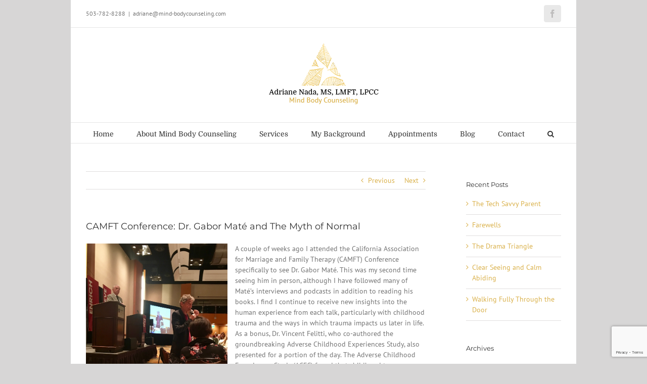

--- FILE ---
content_type: text/html; charset=UTF-8
request_url: https://www.mind-bodycounseling.com/2018/05/10/the-myth-of-normal/
body_size: 14291
content:
<!DOCTYPE html>
<html class="avada-html-layout-boxed avada-html-header-position-top" lang="en" prefix="og: http://ogp.me/ns# fb: http://ogp.me/ns/fb#">
<head>
	<meta http-equiv="X-UA-Compatible" content="IE=edge" />
	<meta http-equiv="Content-Type" content="text/html; charset=utf-8"/>
	<meta name="viewport" content="width=device-width, initial-scale=1" />
	<title>CAMFT Conference: Dr. Gabor Maté and The Myth of Normal &#8211; Adriane Nada, MS, LMFT, LPCC</title>
<meta name='robots' content='max-image-preview:large' />
<link rel="alternate" type="application/rss+xml" title="Adriane Nada, MS, LMFT, LPCC &raquo; Feed" href="https://www.mind-bodycounseling.com/feed/" />
<link rel="alternate" type="application/rss+xml" title="Adriane Nada, MS, LMFT, LPCC &raquo; Comments Feed" href="https://www.mind-bodycounseling.com/comments/feed/" />
								<link rel="icon" href="https://www.mind-bodycounseling.com/wp-content/uploads/2017/09/fav_sml_b.png" type="image/png" />
		
					<!-- Apple Touch Icon -->
						<link rel="apple-touch-icon" sizes="180x180" href="https://www.mind-bodycounseling.com/wp-content/uploads/2017/09/fav_iph_ret.png" type="image/png">
		
					<!-- Android Icon -->
						<link rel="icon" sizes="192x192" href="https://www.mind-bodycounseling.com/wp-content/uploads/2017/09/fav_iph.png" type="image/png">
		
					<!-- MS Edge Icon -->
						<meta name="msapplication-TileImage" content="https://www.mind-bodycounseling.com/wp-content/uploads/2017/09/fav_ipad.png" type="image/png">
				<link rel="alternate" type="application/rss+xml" title="Adriane Nada, MS, LMFT, LPCC &raquo; CAMFT Conference: Dr. Gabor Maté and The Myth of Normal Comments Feed" href="https://www.mind-bodycounseling.com/2018/05/10/the-myth-of-normal/feed/" />
<link rel="alternate" title="oEmbed (JSON)" type="application/json+oembed" href="https://www.mind-bodycounseling.com/wp-json/oembed/1.0/embed?url=https%3A%2F%2Fwww.mind-bodycounseling.com%2F2018%2F05%2F10%2Fthe-myth-of-normal%2F" />
<link rel="alternate" title="oEmbed (XML)" type="text/xml+oembed" href="https://www.mind-bodycounseling.com/wp-json/oembed/1.0/embed?url=https%3A%2F%2Fwww.mind-bodycounseling.com%2F2018%2F05%2F10%2Fthe-myth-of-normal%2F&#038;format=xml" />
					<meta name="description" content="A couple of weeks ago I attended the California Association for Marriage and Family Therapy (CAMFT) Conference specifically to see Dr. Gabor Maté. This was my second time seeing him in person, although I have followed many of Maté’s interviews and podcasts in addition to reading his books."/>
				
		<meta property="og:locale" content="en_US"/>
		<meta property="og:type" content="article"/>
		<meta property="og:site_name" content="Adriane Nada, MS, LMFT, LPCC"/>
		<meta property="og:title" content="  CAMFT Conference: Dr. Gabor Maté and The Myth of Normal"/>
				<meta property="og:description" content="A couple of weeks ago I attended the California Association for Marriage and Family Therapy (CAMFT) Conference specifically to see Dr. Gabor Maté. This was my second time seeing him in person, although I have followed many of Maté’s interviews and podcasts in addition to reading his books."/>
				<meta property="og:url" content="https://www.mind-bodycounseling.com/2018/05/10/the-myth-of-normal/"/>
										<meta property="article:published_time" content="2018-05-10T22:46:55+00:00"/>
							<meta property="article:modified_time" content="2018-05-10T22:54:51+00:00"/>
								<meta name="author" content="Adriane Nada"/>
								<meta property="og:image" content="https://www.mind-bodycounseling.com/wp-content/uploads/2017/09/ADRIANE-GOLD-LOGO-_withName_med.png"/>
		<meta property="og:image:width" content="250"/>
		<meta property="og:image:height" content="125"/>
		<meta property="og:image:type" content="image/png"/>
				<style id='wp-img-auto-sizes-contain-inline-css' type='text/css'>
img:is([sizes=auto i],[sizes^="auto," i]){contain-intrinsic-size:3000px 1500px}
/*# sourceURL=wp-img-auto-sizes-contain-inline-css */
</style>
<style id='wp-emoji-styles-inline-css' type='text/css'>

	img.wp-smiley, img.emoji {
		display: inline !important;
		border: none !important;
		box-shadow: none !important;
		height: 1em !important;
		width: 1em !important;
		margin: 0 0.07em !important;
		vertical-align: -0.1em !important;
		background: none !important;
		padding: 0 !important;
	}
/*# sourceURL=wp-emoji-styles-inline-css */
</style>
<link rel='stylesheet' id='fusion-dynamic-css-css' href='https://www.mind-bodycounseling.com/wp-content/uploads/fusion-styles/ea476d0f296682ad1f3d09f35f4a9609.min.css?ver=3.14.2' type='text/css' media='all' />
<script type="text/javascript" src="https://www.mind-bodycounseling.com/wp-includes/js/jquery/jquery.min.js?ver=3.7.1" id="jquery-core-js"></script>
<script type="text/javascript" src="https://www.mind-bodycounseling.com/wp-includes/js/jquery/jquery-migrate.min.js?ver=3.4.1" id="jquery-migrate-js"></script>
<link rel="https://api.w.org/" href="https://www.mind-bodycounseling.com/wp-json/" /><link rel="alternate" title="JSON" type="application/json" href="https://www.mind-bodycounseling.com/wp-json/wp/v2/posts/359" /><link rel="EditURI" type="application/rsd+xml" title="RSD" href="https://www.mind-bodycounseling.com/xmlrpc.php?rsd" />
<meta name="generator" content="WordPress 6.9" />
<link rel="canonical" href="https://www.mind-bodycounseling.com/2018/05/10/the-myth-of-normal/" />
<link rel='shortlink' href='https://www.mind-bodycounseling.com/?p=359' />
<style type="text/css" id="css-fb-visibility">@media screen and (max-width: 640px){.fusion-no-small-visibility{display:none !important;}body .sm-text-align-center{text-align:center !important;}body .sm-text-align-left{text-align:left !important;}body .sm-text-align-right{text-align:right !important;}body .sm-text-align-justify{text-align:justify !important;}body .sm-flex-align-center{justify-content:center !important;}body .sm-flex-align-flex-start{justify-content:flex-start !important;}body .sm-flex-align-flex-end{justify-content:flex-end !important;}body .sm-mx-auto{margin-left:auto !important;margin-right:auto !important;}body .sm-ml-auto{margin-left:auto !important;}body .sm-mr-auto{margin-right:auto !important;}body .fusion-absolute-position-small{position:absolute;width:100%;}.awb-sticky.awb-sticky-small{ position: sticky; top: var(--awb-sticky-offset,0); }}@media screen and (min-width: 641px) and (max-width: 1024px){.fusion-no-medium-visibility{display:none !important;}body .md-text-align-center{text-align:center !important;}body .md-text-align-left{text-align:left !important;}body .md-text-align-right{text-align:right !important;}body .md-text-align-justify{text-align:justify !important;}body .md-flex-align-center{justify-content:center !important;}body .md-flex-align-flex-start{justify-content:flex-start !important;}body .md-flex-align-flex-end{justify-content:flex-end !important;}body .md-mx-auto{margin-left:auto !important;margin-right:auto !important;}body .md-ml-auto{margin-left:auto !important;}body .md-mr-auto{margin-right:auto !important;}body .fusion-absolute-position-medium{position:absolute;width:100%;}.awb-sticky.awb-sticky-medium{ position: sticky; top: var(--awb-sticky-offset,0); }}@media screen and (min-width: 1025px){.fusion-no-large-visibility{display:none !important;}body .lg-text-align-center{text-align:center !important;}body .lg-text-align-left{text-align:left !important;}body .lg-text-align-right{text-align:right !important;}body .lg-text-align-justify{text-align:justify !important;}body .lg-flex-align-center{justify-content:center !important;}body .lg-flex-align-flex-start{justify-content:flex-start !important;}body .lg-flex-align-flex-end{justify-content:flex-end !important;}body .lg-mx-auto{margin-left:auto !important;margin-right:auto !important;}body .lg-ml-auto{margin-left:auto !important;}body .lg-mr-auto{margin-right:auto !important;}body .fusion-absolute-position-large{position:absolute;width:100%;}.awb-sticky.awb-sticky-large{ position: sticky; top: var(--awb-sticky-offset,0); }}</style>		<script type="text/javascript">
			var doc = document.documentElement;
			doc.setAttribute( 'data-useragent', navigator.userAgent );
		</script>
		<!-- Global site tag (gtag.js) - Google Analytics -->
<script async src="https://www.googletagmanager.com/gtag/js?id=G-LFC9YCNQLW"></script>
<script>
  window.dataLayer = window.dataLayer || [];
  function gtag(){dataLayer.push(arguments);}
  gtag('js', new Date());

  gtag('config', 'G-LFC9YCNQLW');
</script>
	<style id='global-styles-inline-css' type='text/css'>
:root{--wp--preset--aspect-ratio--square: 1;--wp--preset--aspect-ratio--4-3: 4/3;--wp--preset--aspect-ratio--3-4: 3/4;--wp--preset--aspect-ratio--3-2: 3/2;--wp--preset--aspect-ratio--2-3: 2/3;--wp--preset--aspect-ratio--16-9: 16/9;--wp--preset--aspect-ratio--9-16: 9/16;--wp--preset--color--black: #000000;--wp--preset--color--cyan-bluish-gray: #abb8c3;--wp--preset--color--white: #ffffff;--wp--preset--color--pale-pink: #f78da7;--wp--preset--color--vivid-red: #cf2e2e;--wp--preset--color--luminous-vivid-orange: #ff6900;--wp--preset--color--luminous-vivid-amber: #fcb900;--wp--preset--color--light-green-cyan: #7bdcb5;--wp--preset--color--vivid-green-cyan: #00d084;--wp--preset--color--pale-cyan-blue: #8ed1fc;--wp--preset--color--vivid-cyan-blue: #0693e3;--wp--preset--color--vivid-purple: #9b51e0;--wp--preset--color--awb-color-1: rgba(255,255,255,1);--wp--preset--color--awb-color-2: rgba(246,246,246,1);--wp--preset--color--awb-color-3: rgba(235,234,234,1);--wp--preset--color--awb-color-4: rgba(224,222,222,1);--wp--preset--color--awb-color-5: rgba(160,206,78,1);--wp--preset--color--awb-color-6: rgba(218,177,75,1);--wp--preset--color--awb-color-7: rgba(116,116,116,1);--wp--preset--color--awb-color-8: rgba(51,51,51,1);--wp--preset--color--awb-color-custom-10: rgba(235,234,234,0.8);--wp--preset--color--awb-color-custom-11: rgba(0,0,0,1);--wp--preset--color--awb-color-custom-12: rgba(248,248,248,1);--wp--preset--color--awb-color-custom-13: rgba(249,249,249,1);--wp--preset--color--awb-color-custom-14: rgba(229,229,229,1);--wp--preset--color--awb-color-custom-15: rgba(232,232,232,1);--wp--preset--color--awb-color-custom-16: rgba(190,189,189,1);--wp--preset--color--awb-color-custom-17: rgba(221,221,221,1);--wp--preset--gradient--vivid-cyan-blue-to-vivid-purple: linear-gradient(135deg,rgb(6,147,227) 0%,rgb(155,81,224) 100%);--wp--preset--gradient--light-green-cyan-to-vivid-green-cyan: linear-gradient(135deg,rgb(122,220,180) 0%,rgb(0,208,130) 100%);--wp--preset--gradient--luminous-vivid-amber-to-luminous-vivid-orange: linear-gradient(135deg,rgb(252,185,0) 0%,rgb(255,105,0) 100%);--wp--preset--gradient--luminous-vivid-orange-to-vivid-red: linear-gradient(135deg,rgb(255,105,0) 0%,rgb(207,46,46) 100%);--wp--preset--gradient--very-light-gray-to-cyan-bluish-gray: linear-gradient(135deg,rgb(238,238,238) 0%,rgb(169,184,195) 100%);--wp--preset--gradient--cool-to-warm-spectrum: linear-gradient(135deg,rgb(74,234,220) 0%,rgb(151,120,209) 20%,rgb(207,42,186) 40%,rgb(238,44,130) 60%,rgb(251,105,98) 80%,rgb(254,248,76) 100%);--wp--preset--gradient--blush-light-purple: linear-gradient(135deg,rgb(255,206,236) 0%,rgb(152,150,240) 100%);--wp--preset--gradient--blush-bordeaux: linear-gradient(135deg,rgb(254,205,165) 0%,rgb(254,45,45) 50%,rgb(107,0,62) 100%);--wp--preset--gradient--luminous-dusk: linear-gradient(135deg,rgb(255,203,112) 0%,rgb(199,81,192) 50%,rgb(65,88,208) 100%);--wp--preset--gradient--pale-ocean: linear-gradient(135deg,rgb(255,245,203) 0%,rgb(182,227,212) 50%,rgb(51,167,181) 100%);--wp--preset--gradient--electric-grass: linear-gradient(135deg,rgb(202,248,128) 0%,rgb(113,206,126) 100%);--wp--preset--gradient--midnight: linear-gradient(135deg,rgb(2,3,129) 0%,rgb(40,116,252) 100%);--wp--preset--font-size--small: 10.5px;--wp--preset--font-size--medium: 20px;--wp--preset--font-size--large: 21px;--wp--preset--font-size--x-large: 42px;--wp--preset--font-size--normal: 14px;--wp--preset--font-size--xlarge: 28px;--wp--preset--font-size--huge: 42px;--wp--preset--spacing--20: 0.44rem;--wp--preset--spacing--30: 0.67rem;--wp--preset--spacing--40: 1rem;--wp--preset--spacing--50: 1.5rem;--wp--preset--spacing--60: 2.25rem;--wp--preset--spacing--70: 3.38rem;--wp--preset--spacing--80: 5.06rem;--wp--preset--shadow--natural: 6px 6px 9px rgba(0, 0, 0, 0.2);--wp--preset--shadow--deep: 12px 12px 50px rgba(0, 0, 0, 0.4);--wp--preset--shadow--sharp: 6px 6px 0px rgba(0, 0, 0, 0.2);--wp--preset--shadow--outlined: 6px 6px 0px -3px rgb(255, 255, 255), 6px 6px rgb(0, 0, 0);--wp--preset--shadow--crisp: 6px 6px 0px rgb(0, 0, 0);}:where(.is-layout-flex){gap: 0.5em;}:where(.is-layout-grid){gap: 0.5em;}body .is-layout-flex{display: flex;}.is-layout-flex{flex-wrap: wrap;align-items: center;}.is-layout-flex > :is(*, div){margin: 0;}body .is-layout-grid{display: grid;}.is-layout-grid > :is(*, div){margin: 0;}:where(.wp-block-columns.is-layout-flex){gap: 2em;}:where(.wp-block-columns.is-layout-grid){gap: 2em;}:where(.wp-block-post-template.is-layout-flex){gap: 1.25em;}:where(.wp-block-post-template.is-layout-grid){gap: 1.25em;}.has-black-color{color: var(--wp--preset--color--black) !important;}.has-cyan-bluish-gray-color{color: var(--wp--preset--color--cyan-bluish-gray) !important;}.has-white-color{color: var(--wp--preset--color--white) !important;}.has-pale-pink-color{color: var(--wp--preset--color--pale-pink) !important;}.has-vivid-red-color{color: var(--wp--preset--color--vivid-red) !important;}.has-luminous-vivid-orange-color{color: var(--wp--preset--color--luminous-vivid-orange) !important;}.has-luminous-vivid-amber-color{color: var(--wp--preset--color--luminous-vivid-amber) !important;}.has-light-green-cyan-color{color: var(--wp--preset--color--light-green-cyan) !important;}.has-vivid-green-cyan-color{color: var(--wp--preset--color--vivid-green-cyan) !important;}.has-pale-cyan-blue-color{color: var(--wp--preset--color--pale-cyan-blue) !important;}.has-vivid-cyan-blue-color{color: var(--wp--preset--color--vivid-cyan-blue) !important;}.has-vivid-purple-color{color: var(--wp--preset--color--vivid-purple) !important;}.has-black-background-color{background-color: var(--wp--preset--color--black) !important;}.has-cyan-bluish-gray-background-color{background-color: var(--wp--preset--color--cyan-bluish-gray) !important;}.has-white-background-color{background-color: var(--wp--preset--color--white) !important;}.has-pale-pink-background-color{background-color: var(--wp--preset--color--pale-pink) !important;}.has-vivid-red-background-color{background-color: var(--wp--preset--color--vivid-red) !important;}.has-luminous-vivid-orange-background-color{background-color: var(--wp--preset--color--luminous-vivid-orange) !important;}.has-luminous-vivid-amber-background-color{background-color: var(--wp--preset--color--luminous-vivid-amber) !important;}.has-light-green-cyan-background-color{background-color: var(--wp--preset--color--light-green-cyan) !important;}.has-vivid-green-cyan-background-color{background-color: var(--wp--preset--color--vivid-green-cyan) !important;}.has-pale-cyan-blue-background-color{background-color: var(--wp--preset--color--pale-cyan-blue) !important;}.has-vivid-cyan-blue-background-color{background-color: var(--wp--preset--color--vivid-cyan-blue) !important;}.has-vivid-purple-background-color{background-color: var(--wp--preset--color--vivid-purple) !important;}.has-black-border-color{border-color: var(--wp--preset--color--black) !important;}.has-cyan-bluish-gray-border-color{border-color: var(--wp--preset--color--cyan-bluish-gray) !important;}.has-white-border-color{border-color: var(--wp--preset--color--white) !important;}.has-pale-pink-border-color{border-color: var(--wp--preset--color--pale-pink) !important;}.has-vivid-red-border-color{border-color: var(--wp--preset--color--vivid-red) !important;}.has-luminous-vivid-orange-border-color{border-color: var(--wp--preset--color--luminous-vivid-orange) !important;}.has-luminous-vivid-amber-border-color{border-color: var(--wp--preset--color--luminous-vivid-amber) !important;}.has-light-green-cyan-border-color{border-color: var(--wp--preset--color--light-green-cyan) !important;}.has-vivid-green-cyan-border-color{border-color: var(--wp--preset--color--vivid-green-cyan) !important;}.has-pale-cyan-blue-border-color{border-color: var(--wp--preset--color--pale-cyan-blue) !important;}.has-vivid-cyan-blue-border-color{border-color: var(--wp--preset--color--vivid-cyan-blue) !important;}.has-vivid-purple-border-color{border-color: var(--wp--preset--color--vivid-purple) !important;}.has-vivid-cyan-blue-to-vivid-purple-gradient-background{background: var(--wp--preset--gradient--vivid-cyan-blue-to-vivid-purple) !important;}.has-light-green-cyan-to-vivid-green-cyan-gradient-background{background: var(--wp--preset--gradient--light-green-cyan-to-vivid-green-cyan) !important;}.has-luminous-vivid-amber-to-luminous-vivid-orange-gradient-background{background: var(--wp--preset--gradient--luminous-vivid-amber-to-luminous-vivid-orange) !important;}.has-luminous-vivid-orange-to-vivid-red-gradient-background{background: var(--wp--preset--gradient--luminous-vivid-orange-to-vivid-red) !important;}.has-very-light-gray-to-cyan-bluish-gray-gradient-background{background: var(--wp--preset--gradient--very-light-gray-to-cyan-bluish-gray) !important;}.has-cool-to-warm-spectrum-gradient-background{background: var(--wp--preset--gradient--cool-to-warm-spectrum) !important;}.has-blush-light-purple-gradient-background{background: var(--wp--preset--gradient--blush-light-purple) !important;}.has-blush-bordeaux-gradient-background{background: var(--wp--preset--gradient--blush-bordeaux) !important;}.has-luminous-dusk-gradient-background{background: var(--wp--preset--gradient--luminous-dusk) !important;}.has-pale-ocean-gradient-background{background: var(--wp--preset--gradient--pale-ocean) !important;}.has-electric-grass-gradient-background{background: var(--wp--preset--gradient--electric-grass) !important;}.has-midnight-gradient-background{background: var(--wp--preset--gradient--midnight) !important;}.has-small-font-size{font-size: var(--wp--preset--font-size--small) !important;}.has-medium-font-size{font-size: var(--wp--preset--font-size--medium) !important;}.has-large-font-size{font-size: var(--wp--preset--font-size--large) !important;}.has-x-large-font-size{font-size: var(--wp--preset--font-size--x-large) !important;}
/*# sourceURL=global-styles-inline-css */
</style>
<style id='wp-block-library-inline-css' type='text/css'>
:root{--wp-block-synced-color:#7a00df;--wp-block-synced-color--rgb:122,0,223;--wp-bound-block-color:var(--wp-block-synced-color);--wp-editor-canvas-background:#ddd;--wp-admin-theme-color:#007cba;--wp-admin-theme-color--rgb:0,124,186;--wp-admin-theme-color-darker-10:#006ba1;--wp-admin-theme-color-darker-10--rgb:0,107,160.5;--wp-admin-theme-color-darker-20:#005a87;--wp-admin-theme-color-darker-20--rgb:0,90,135;--wp-admin-border-width-focus:2px}@media (min-resolution:192dpi){:root{--wp-admin-border-width-focus:1.5px}}.wp-element-button{cursor:pointer}:root .has-very-light-gray-background-color{background-color:#eee}:root .has-very-dark-gray-background-color{background-color:#313131}:root .has-very-light-gray-color{color:#eee}:root .has-very-dark-gray-color{color:#313131}:root .has-vivid-green-cyan-to-vivid-cyan-blue-gradient-background{background:linear-gradient(135deg,#00d084,#0693e3)}:root .has-purple-crush-gradient-background{background:linear-gradient(135deg,#34e2e4,#4721fb 50%,#ab1dfe)}:root .has-hazy-dawn-gradient-background{background:linear-gradient(135deg,#faaca8,#dad0ec)}:root .has-subdued-olive-gradient-background{background:linear-gradient(135deg,#fafae1,#67a671)}:root .has-atomic-cream-gradient-background{background:linear-gradient(135deg,#fdd79a,#004a59)}:root .has-nightshade-gradient-background{background:linear-gradient(135deg,#330968,#31cdcf)}:root .has-midnight-gradient-background{background:linear-gradient(135deg,#020381,#2874fc)}:root{--wp--preset--font-size--normal:16px;--wp--preset--font-size--huge:42px}.has-regular-font-size{font-size:1em}.has-larger-font-size{font-size:2.625em}.has-normal-font-size{font-size:var(--wp--preset--font-size--normal)}.has-huge-font-size{font-size:var(--wp--preset--font-size--huge)}.has-text-align-center{text-align:center}.has-text-align-left{text-align:left}.has-text-align-right{text-align:right}.has-fit-text{white-space:nowrap!important}#end-resizable-editor-section{display:none}.aligncenter{clear:both}.items-justified-left{justify-content:flex-start}.items-justified-center{justify-content:center}.items-justified-right{justify-content:flex-end}.items-justified-space-between{justify-content:space-between}.screen-reader-text{border:0;clip-path:inset(50%);height:1px;margin:-1px;overflow:hidden;padding:0;position:absolute;width:1px;word-wrap:normal!important}.screen-reader-text:focus{background-color:#ddd;clip-path:none;color:#444;display:block;font-size:1em;height:auto;left:5px;line-height:normal;padding:15px 23px 14px;text-decoration:none;top:5px;width:auto;z-index:100000}html :where(.has-border-color){border-style:solid}html :where([style*=border-top-color]){border-top-style:solid}html :where([style*=border-right-color]){border-right-style:solid}html :where([style*=border-bottom-color]){border-bottom-style:solid}html :where([style*=border-left-color]){border-left-style:solid}html :where([style*=border-width]){border-style:solid}html :where([style*=border-top-width]){border-top-style:solid}html :where([style*=border-right-width]){border-right-style:solid}html :where([style*=border-bottom-width]){border-bottom-style:solid}html :where([style*=border-left-width]){border-left-style:solid}html :where(img[class*=wp-image-]){height:auto;max-width:100%}:where(figure){margin:0 0 1em}html :where(.is-position-sticky){--wp-admin--admin-bar--position-offset:var(--wp-admin--admin-bar--height,0px)}@media screen and (max-width:600px){html :where(.is-position-sticky){--wp-admin--admin-bar--position-offset:0px}}
/*wp_block_styles_on_demand_placeholder:69739c1601bde*/
/*# sourceURL=wp-block-library-inline-css */
</style>
<style id='wp-block-library-theme-inline-css' type='text/css'>
.wp-block-audio :where(figcaption){color:#555;font-size:13px;text-align:center}.is-dark-theme .wp-block-audio :where(figcaption){color:#ffffffa6}.wp-block-audio{margin:0 0 1em}.wp-block-code{border:1px solid #ccc;border-radius:4px;font-family:Menlo,Consolas,monaco,monospace;padding:.8em 1em}.wp-block-embed :where(figcaption){color:#555;font-size:13px;text-align:center}.is-dark-theme .wp-block-embed :where(figcaption){color:#ffffffa6}.wp-block-embed{margin:0 0 1em}.blocks-gallery-caption{color:#555;font-size:13px;text-align:center}.is-dark-theme .blocks-gallery-caption{color:#ffffffa6}:root :where(.wp-block-image figcaption){color:#555;font-size:13px;text-align:center}.is-dark-theme :root :where(.wp-block-image figcaption){color:#ffffffa6}.wp-block-image{margin:0 0 1em}.wp-block-pullquote{border-bottom:4px solid;border-top:4px solid;color:currentColor;margin-bottom:1.75em}.wp-block-pullquote :where(cite),.wp-block-pullquote :where(footer),.wp-block-pullquote__citation{color:currentColor;font-size:.8125em;font-style:normal;text-transform:uppercase}.wp-block-quote{border-left:.25em solid;margin:0 0 1.75em;padding-left:1em}.wp-block-quote cite,.wp-block-quote footer{color:currentColor;font-size:.8125em;font-style:normal;position:relative}.wp-block-quote:where(.has-text-align-right){border-left:none;border-right:.25em solid;padding-left:0;padding-right:1em}.wp-block-quote:where(.has-text-align-center){border:none;padding-left:0}.wp-block-quote.is-large,.wp-block-quote.is-style-large,.wp-block-quote:where(.is-style-plain){border:none}.wp-block-search .wp-block-search__label{font-weight:700}.wp-block-search__button{border:1px solid #ccc;padding:.375em .625em}:where(.wp-block-group.has-background){padding:1.25em 2.375em}.wp-block-separator.has-css-opacity{opacity:.4}.wp-block-separator{border:none;border-bottom:2px solid;margin-left:auto;margin-right:auto}.wp-block-separator.has-alpha-channel-opacity{opacity:1}.wp-block-separator:not(.is-style-wide):not(.is-style-dots){width:100px}.wp-block-separator.has-background:not(.is-style-dots){border-bottom:none;height:1px}.wp-block-separator.has-background:not(.is-style-wide):not(.is-style-dots){height:2px}.wp-block-table{margin:0 0 1em}.wp-block-table td,.wp-block-table th{word-break:normal}.wp-block-table :where(figcaption){color:#555;font-size:13px;text-align:center}.is-dark-theme .wp-block-table :where(figcaption){color:#ffffffa6}.wp-block-video :where(figcaption){color:#555;font-size:13px;text-align:center}.is-dark-theme .wp-block-video :where(figcaption){color:#ffffffa6}.wp-block-video{margin:0 0 1em}:root :where(.wp-block-template-part.has-background){margin-bottom:0;margin-top:0;padding:1.25em 2.375em}
/*# sourceURL=/wp-includes/css/dist/block-library/theme.min.css */
</style>
<style id='classic-theme-styles-inline-css' type='text/css'>
/*! This file is auto-generated */
.wp-block-button__link{color:#fff;background-color:#32373c;border-radius:9999px;box-shadow:none;text-decoration:none;padding:calc(.667em + 2px) calc(1.333em + 2px);font-size:1.125em}.wp-block-file__button{background:#32373c;color:#fff;text-decoration:none}
/*# sourceURL=/wp-includes/css/classic-themes.min.css */
</style>
</head>

<body data-rsssl=1 class="wp-singular post-template-default single single-post postid-359 single-format-standard wp-theme-Avada has-sidebar fusion-image-hovers fusion-pagination-sizing fusion-button_type-flat fusion-button_span-no fusion-button_gradient-linear avada-image-rollover-circle-yes avada-image-rollover-yes avada-image-rollover-direction-left dont-animate fusion-body ltr fusion-sticky-header no-mobile-sticky-header no-mobile-slidingbar no-mobile-totop avada-has-rev-slider-styles fusion-disable-outline fusion-sub-menu-fade mobile-logo-pos-center layout-boxed-mode avada-has-boxed-modal-shadow-none layout-scroll-offset-full avada-has-zero-margin-offset-top fusion-top-header menu-text-align-center mobile-menu-design-modern fusion-show-pagination-text fusion-header-layout-v5 avada-responsive avada-footer-fx-none avada-menu-highlight-style-bar fusion-search-form-classic fusion-main-menu-search-overlay fusion-avatar-square avada-sticky-shrinkage avada-dropdown-styles avada-blog-layout-grid avada-blog-archive-layout-medium avada-header-shadow-no avada-menu-icon-position-left avada-has-megamenu-shadow avada-has-mainmenu-dropdown-divider avada-has-main-nav-search-icon avada-has-breadcrumb-mobile-hidden avada-has-titlebar-hide avada-has-pagination-padding avada-flyout-menu-direction-fade avada-ec-views-v1" data-awb-post-id="359">
		<a class="skip-link screen-reader-text" href="#content">Skip to content</a>

	<div id="boxed-wrapper">
							
		<div id="wrapper" class="fusion-wrapper">
			<div id="home" style="position:relative;top:-1px;"></div>
							
					
			<header class="fusion-header-wrapper">
				<div class="fusion-header-v5 fusion-logo-alignment fusion-logo-center fusion-sticky-menu- fusion-sticky-logo-1 fusion-mobile-logo-1 fusion-sticky-menu-only fusion-header-menu-align-center fusion-mobile-menu-design-modern">
					
<div class="fusion-secondary-header">
	<div class="fusion-row">
					<div class="fusion-alignleft">
				<div class="fusion-contact-info"><span class="fusion-contact-info-phone-number">503-782-8288</span><span class="fusion-header-separator">|</span><span class="fusion-contact-info-email-address"><a href="mailto:a&#100;ria&#110;e&#64;mind&#45;&#98;odyc&#111;&#117;n&#115;&#101;lin&#103;.com">a&#100;ria&#110;e&#64;mind&#45;&#98;odyc&#111;&#117;n&#115;&#101;lin&#103;.com</a></span></div>			</div>
							<div class="fusion-alignright">
				<div class="fusion-social-links-header"><div class="fusion-social-networks boxed-icons"><div class="fusion-social-networks-wrapper"><a  class="fusion-social-network-icon fusion-tooltip fusion-facebook awb-icon-facebook" style data-placement="bottom" data-title="Facebook" data-toggle="tooltip" title="Facebook" href="https://www.facebook.com/adrianetherapy" target="_blank" rel="noreferrer"><span class="screen-reader-text">Facebook</span></a></div></div></div>			</div>
			</div>
</div>
<div class="fusion-header-sticky-height"></div>
<div class="fusion-sticky-header-wrapper"> <!-- start fusion sticky header wrapper -->
	<div class="fusion-header">
		<div class="fusion-row">
							<div class="fusion-logo" data-margin-top="31px" data-margin-bottom="31px" data-margin-left="0px" data-margin-right="0px">
			<a class="fusion-logo-link"  href="https://www.mind-bodycounseling.com/" >

						<!-- standard logo -->
			<img src="https://www.mind-bodycounseling.com/wp-content/uploads/2017/09/ADRIANE-GOLD-LOGO-_withName_med.png" srcset="https://www.mind-bodycounseling.com/wp-content/uploads/2017/09/ADRIANE-GOLD-LOGO-_withName_med.png 1x, https://www.mind-bodycounseling.com/wp-content/uploads/2017/09/ADRIANE-GOLD-LOGO-_withName_ret.png 2x" width="250" height="125" style="max-height:125px;height:auto;" alt="Adriane Nada, MS, LMFT, LPCC Logo" data-retina_logo_url="https://www.mind-bodycounseling.com/wp-content/uploads/2017/09/ADRIANE-GOLD-LOGO-_withName_ret.png" class="fusion-standard-logo" />

											<!-- mobile logo -->
				<img src="https://www.mind-bodycounseling.com/wp-content/uploads/2017/09/ADRIANE-GOLD-LOGO-_withName_med.png" srcset="https://www.mind-bodycounseling.com/wp-content/uploads/2017/09/ADRIANE-GOLD-LOGO-_withName_med.png 1x" width="250" height="125" alt="Adriane Nada, MS, LMFT, LPCC Logo" data-retina_logo_url="" class="fusion-mobile-logo" />
			
											<!-- sticky header logo -->
				<img src="https://www.mind-bodycounseling.com/wp-content/uploads/2017/09/ADRIANE-GOLD-LOGO-_withName_med.png" srcset="https://www.mind-bodycounseling.com/wp-content/uploads/2017/09/ADRIANE-GOLD-LOGO-_withName_med.png 1x, https://www.mind-bodycounseling.com/wp-content/uploads/2017/09/ADRIANE-GOLD-LOGO-_withName_ret.png 2x" width="250" height="125" style="max-height:125px;height:auto;" alt="Adriane Nada, MS, LMFT, LPCC Logo" data-retina_logo_url="https://www.mind-bodycounseling.com/wp-content/uploads/2017/09/ADRIANE-GOLD-LOGO-_withName_ret.png" class="fusion-sticky-logo" />
					</a>
		</div>
								<div class="fusion-mobile-menu-icons">
							<a href="#" class="fusion-icon awb-icon-bars" aria-label="Toggle mobile menu" aria-expanded="false"></a>
		
		
		
			</div>
			
					</div>
	</div>
	<div class="fusion-secondary-main-menu">
		<div class="fusion-row">
			<nav class="fusion-main-menu" aria-label="Main Menu"><div class="fusion-overlay-search">		<form role="search" class="searchform fusion-search-form  fusion-search-form-classic" method="get" action="https://www.mind-bodycounseling.com/">
			<div class="fusion-search-form-content">

				
				<div class="fusion-search-field search-field">
					<label><span class="screen-reader-text">Search for:</span>
													<input type="search" value="" name="s" class="s" placeholder="Search..." required aria-required="true" aria-label="Search..."/>
											</label>
				</div>
				<div class="fusion-search-button search-button">
					<input type="submit" class="fusion-search-submit searchsubmit" aria-label="Search" value="&#xf002;" />
									</div>

				
			</div>


			
		</form>
		<div class="fusion-search-spacer"></div><a href="#" role="button" aria-label="Close Search" class="fusion-close-search"></a></div><ul id="menu-main-nav" class="fusion-menu"><li  id="menu-item-27"  class="menu-item menu-item-type-post_type menu-item-object-page menu-item-home menu-item-27"  data-item-id="27"><a  href="https://www.mind-bodycounseling.com/" class="fusion-bar-highlight"><span class="menu-text">Home</span></a></li><li  id="menu-item-21"  class="menu-item menu-item-type-post_type menu-item-object-page menu-item-21"  data-item-id="21"><a  href="https://www.mind-bodycounseling.com/about-mind-body-counseling/" class="fusion-bar-highlight"><span class="menu-text">About Mind Body Counseling</span></a></li><li  id="menu-item-22"  class="menu-item menu-item-type-post_type menu-item-object-page menu-item-22"  data-item-id="22"><a  href="https://www.mind-bodycounseling.com/services/" class="fusion-bar-highlight"><span class="menu-text">Services</span></a></li><li  id="menu-item-19"  class="menu-item menu-item-type-post_type menu-item-object-page menu-item-19"  data-item-id="19"><a  href="https://www.mind-bodycounseling.com/my-background/" class="fusion-bar-highlight"><span class="menu-text">My Background</span></a></li><li  id="menu-item-119"  class="menu-item menu-item-type-post_type menu-item-object-page menu-item-119"  data-item-id="119"><a  href="https://www.mind-bodycounseling.com/request-appointment/" class="fusion-bar-highlight"><span class="menu-text">Appointments</span></a></li><li  id="menu-item-20"  class="menu-item menu-item-type-post_type menu-item-object-page current_page_parent menu-item-20"  data-item-id="20"><a  href="https://www.mind-bodycounseling.com/blog/" class="fusion-bar-highlight"><span class="menu-text">Blog</span></a></li><li  id="menu-item-18"  class="menu-item menu-item-type-post_type menu-item-object-page menu-item-18"  data-item-id="18"><a  href="https://www.mind-bodycounseling.com/contact/" class="fusion-bar-highlight"><span class="menu-text">Contact</span></a></li><li class="fusion-custom-menu-item fusion-main-menu-search fusion-search-overlay"><a class="fusion-main-menu-icon fusion-bar-highlight" href="#" aria-label="Search" data-title="Search" title="Search" role="button" aria-expanded="false"></a></li></ul></nav>
<nav class="fusion-mobile-nav-holder fusion-mobile-menu-text-align-left" aria-label="Main Menu Mobile"></nav>

					</div>
	</div>
</div> <!-- end fusion sticky header wrapper -->
				</div>
				<div class="fusion-clearfix"></div>
			</header>
								
							<div id="sliders-container" class="fusion-slider-visibility">
					</div>
				
					
							
			
						<main id="main" class="clearfix ">
				<div class="fusion-row" style="">

<section id="content" style="float: left;">
			<div class="single-navigation clearfix">
			<a href="https://www.mind-bodycounseling.com/2018/04/11/i-think-vs-i-feel/" rel="prev">Previous</a>			<a href="https://www.mind-bodycounseling.com/2018/06/07/sometimes-i-go-about-in-pity/" rel="next">Next</a>		</div>
	
					<article id="post-359" class="post post-359 type-post status-publish format-standard hentry category-uncategorized tag-adriane-nada tag-counseling tag-dr-gabor-mate tag-the-myth-of-normal tag-therapy">
						
									
															<h1 class="entry-title fusion-post-title">CAMFT Conference: Dr. Gabor Maté and The Myth of Normal</h1>										<div class="post-content">
				<p><img fetchpriority="high" decoding="async" class="alignleft wp-image-346" src="https://www.mind-bodycounseling.com/wp-content/uploads/2018/05/fullsizeoutput_98a-1-1823328850-1525987234396.jpeg" alt="" width="280" height="292" /></p>
<p>A couple of weeks ago I attended the California Association for Marriage and Family Therapy (CAMFT) Conference specifically to see Dr. Gabor Maté. This was my second time seeing him in person, although I have followed many of Maté’s interviews and podcasts in addition to reading his books. I find I continue to receive new insights into the human experience from each talk, particularly with childhood trauma and the ways in which trauma impacts us later in life. As a bonus, Dr. Vincent Felitti, who co-authored the groundbreaking Adverse Childhood Experiences Study, also presented for a portion of the day. The Adverse Childhood Experiences Study (ACES) found that childhood trauma impacts both our emotional/mental health as well as our physical health into adulthood. The following is a summary of the information I gathered during the workshop.</p>
<p>Buddhist philosophy posits that the mind creates our view of ourselves, others and the world. Dr. Maté agrees with the above statement but would add another truth: before our minds create our world, the world creates our minds. Early experiences, mostly orchestrated by the parent-child attachment relationship, create inner maps regarding love, safety and belonging. Some of these experiences leave us feeling secure or cared for and others have the opposite effect. This is where trauma comes in. Dr. Maté describes trauma as “what happens inside you” as opposed to “what happens to you.” We all experience adversity in our lives, some more intensely than others. Often “what happens inside you” is not only determined by the event we encounter but how we perceive that event based on previously held beliefs regarding love, safety and belonging.</p>
<p>Attachment relationships provide structure for how we survive both physically and emotionally. As mammals, humans connect to whomever is present when they come into the world. Hopefully that person is safe, reliable and attuned. Those traits will be internalized by the child and lead to healthy patterns and resiliency. Too often this is not the case and the child learns instead to sacrifice his or herself in order to survive. Maté contends we will choose attachment over authenticity. Consequently, the more we have lost ourselves to the powers of poor attachment models, the more vulnerable we are to the impact of future traumas.</p>
<p>Dr. Maté uses a treatment approach called Compassionate Inquiry to uncover hidden feelings and beliefs that stem from childhood experiences and attachment influences. This technique begins by simply using a current minor conflict in an individual’s life and tracking the feelings and thoughts down to how one ultimately sees oneself. He also suggests using Eye Movement Desensitization and Reprocessing (EMDR) Therapy, Somatic Experiencing, and other mind-body approaches (including psychedelics, if appropriate) to create insight and reconnect an individual to self and others.</p>
<p>Overall, I am encouraged to see Dr. Gabor Maté’s work spreading to mainstream psychotherapy. As more research supports the mind-body connection and the importance of relationships to emotional and physical health, it gives us a direction to follow for lasting healing.</p>
<p>&nbsp;</p>
<p>&nbsp;</p>
							</div>

												<div class="fusion-meta-info"><div class="fusion-meta-info-wrapper"><span class="vcard rich-snippet-hidden"><span class="fn"><a href="https://www.mind-bodycounseling.com/author/aaa_zfucib/" title="Posts by Adriane Nada" rel="author">Adriane Nada</a></span></span><span class="updated rich-snippet-hidden">2018-05-10T22:54:51+00:00</span><span>May 10th, 2018</span><span class="fusion-inline-sep">|</span></div></div>													<div class="fusion-sharing-box fusion-theme-sharing-box fusion-single-sharing-box">
		<h4>Share This Story, Choose Your Platform!</h4>
		<div class="fusion-social-networks"><div class="fusion-social-networks-wrapper"><a  class="fusion-social-network-icon fusion-tooltip fusion-facebook awb-icon-facebook" style="color:var(--sharing_social_links_icon_color);" data-placement="top" data-title="Facebook" data-toggle="tooltip" title="Facebook" href="https://www.facebook.com/sharer.php?u=https%3A%2F%2Fwww.mind-bodycounseling.com%2F2018%2F05%2F10%2Fthe-myth-of-normal%2F&amp;t=CAMFT%20Conference%3A%20Dr.%20Gabor%20Mat%C3%A9%20and%20The%20Myth%20of%20Normal" target="_blank" rel="noreferrer"><span class="screen-reader-text">Facebook</span></a><a  class="fusion-social-network-icon fusion-tooltip fusion-twitter awb-icon-twitter" style="color:var(--sharing_social_links_icon_color);" data-placement="top" data-title="X" data-toggle="tooltip" title="X" href="https://x.com/intent/post?url=https%3A%2F%2Fwww.mind-bodycounseling.com%2F2018%2F05%2F10%2Fthe-myth-of-normal%2F&amp;text=CAMFT%20Conference%3A%20Dr.%20Gabor%20Mat%C3%A9%20and%20The%20Myth%20of%20Normal" target="_blank" rel="noopener noreferrer"><span class="screen-reader-text">X</span></a><a  class="fusion-social-network-icon fusion-tooltip fusion-reddit awb-icon-reddit" style="color:var(--sharing_social_links_icon_color);" data-placement="top" data-title="Reddit" data-toggle="tooltip" title="Reddit" href="https://reddit.com/submit?url=https://www.mind-bodycounseling.com/2018/05/10/the-myth-of-normal/&amp;title=CAMFT%20Conference%3A%20Dr.%20Gabor%20Mat%C3%A9%20and%20The%20Myth%20of%20Normal" target="_blank" rel="noopener noreferrer"><span class="screen-reader-text">Reddit</span></a><a  class="fusion-social-network-icon fusion-tooltip fusion-linkedin awb-icon-linkedin" style="color:var(--sharing_social_links_icon_color);" data-placement="top" data-title="LinkedIn" data-toggle="tooltip" title="LinkedIn" href="https://www.linkedin.com/shareArticle?mini=true&amp;url=https%3A%2F%2Fwww.mind-bodycounseling.com%2F2018%2F05%2F10%2Fthe-myth-of-normal%2F&amp;title=CAMFT%20Conference%3A%20Dr.%20Gabor%20Mat%C3%A9%20and%20The%20Myth%20of%20Normal&amp;summary=A%20couple%20of%20weeks%20ago%20I%20attended%20the%20California%20Association%20for%20Marriage%20and%20Family%20Therapy%20%28CAMFT%29%20Conference%20specifically%20to%20see%20Dr.%20Gabor%20Mat%C3%A9.%20This%20was%20my%20second%20time%20seeing%20him%20in%20person%2C%20although%20I%20have%20followed%20many%20of%20Mat%C3%A9%E2%80%99s%20interviews%20and%20podcasts" target="_blank" rel="noopener noreferrer"><span class="screen-reader-text">LinkedIn</span></a><a  class="fusion-social-network-icon fusion-tooltip fusion-tumblr awb-icon-tumblr" style="color:var(--sharing_social_links_icon_color);" data-placement="top" data-title="Tumblr" data-toggle="tooltip" title="Tumblr" href="https://www.tumblr.com/share/link?url=https%3A%2F%2Fwww.mind-bodycounseling.com%2F2018%2F05%2F10%2Fthe-myth-of-normal%2F&amp;name=CAMFT%20Conference%3A%20Dr.%20Gabor%20Mat%C3%A9%20and%20The%20Myth%20of%20Normal&amp;description=A%20couple%20of%20weeks%20ago%20I%20attended%20the%20California%20Association%20for%20Marriage%20and%20Family%20Therapy%20%28CAMFT%29%20Conference%20specifically%20to%20see%20Dr.%20Gabor%20Mat%C3%A9.%20This%20was%20my%20second%20time%20seeing%20him%20in%20person%2C%20although%20I%20have%20followed%20many%20of%20Mat%C3%A9%E2%80%99s%20interviews%20and%20podcasts%20in%20addition%20to%20reading%20his%20books." target="_blank" rel="noopener noreferrer"><span class="screen-reader-text">Tumblr</span></a><a  class="fusion-social-network-icon fusion-tooltip fusion-pinterest awb-icon-pinterest" style="color:var(--sharing_social_links_icon_color);" data-placement="top" data-title="Pinterest" data-toggle="tooltip" title="Pinterest" href="https://pinterest.com/pin/create/button/?url=https%3A%2F%2Fwww.mind-bodycounseling.com%2F2018%2F05%2F10%2Fthe-myth-of-normal%2F&amp;description=A%20couple%20of%20weeks%20ago%20I%20attended%20the%20California%20Association%20for%20Marriage%20and%20Family%20Therapy%20%28CAMFT%29%20Conference%20specifically%20to%20see%20Dr.%20Gabor%20Mat%C3%A9.%20This%20was%20my%20second%20time%20seeing%20him%20in%20person%2C%20although%20I%20have%20followed%20many%20of%20Mat%C3%A9%E2%80%99s%20interviews%20and%20podcasts%20in%20addition%20to%20reading%20his%20books.&amp;media=" target="_blank" rel="noopener noreferrer"><span class="screen-reader-text">Pinterest</span></a><a  class="fusion-social-network-icon fusion-tooltip fusion-vk awb-icon-vk" style="color:var(--sharing_social_links_icon_color);" data-placement="top" data-title="Vk" data-toggle="tooltip" title="Vk" href="https://vk.com/share.php?url=https%3A%2F%2Fwww.mind-bodycounseling.com%2F2018%2F05%2F10%2Fthe-myth-of-normal%2F&amp;title=CAMFT%20Conference%3A%20Dr.%20Gabor%20Mat%C3%A9%20and%20The%20Myth%20of%20Normal&amp;description=A%20couple%20of%20weeks%20ago%20I%20attended%20the%20California%20Association%20for%20Marriage%20and%20Family%20Therapy%20%28CAMFT%29%20Conference%20specifically%20to%20see%20Dr.%20Gabor%20Mat%C3%A9.%20This%20was%20my%20second%20time%20seeing%20him%20in%20person%2C%20although%20I%20have%20followed%20many%20of%20Mat%C3%A9%E2%80%99s%20interviews%20and%20podcasts%20in%20addition%20to%20reading%20his%20books." target="_blank" rel="noopener noreferrer"><span class="screen-reader-text">Vk</span></a><a  class="fusion-social-network-icon fusion-tooltip fusion-mail awb-icon-mail fusion-last-social-icon" style="color:var(--sharing_social_links_icon_color);" data-placement="top" data-title="Email" data-toggle="tooltip" title="Email" href="mailto:?body=https://www.mind-bodycounseling.com/2018/05/10/the-myth-of-normal/&amp;subject=CAMFT%20Conference%3A%20Dr.%20Gabor%20Mat%C3%A9%20and%20The%20Myth%20of%20Normal" target="_self" rel="noopener noreferrer"><span class="screen-reader-text">Email</span></a><div class="fusion-clearfix"></div></div></div>	</div>
													
																	</article>
	</section>
<aside id="sidebar" class="sidebar fusion-widget-area fusion-content-widget-area fusion-sidebar-right fusion-blogsidebar" style="float: right;" data="">
											
					
		<section id="recent-posts-2" class="widget widget_recent_entries">
		<div class="heading"><h4 class="widget-title">Recent Posts</h4></div>
		<ul>
											<li>
					<a href="https://www.mind-bodycounseling.com/2023/09/21/techsavvy/">The Tech Savvy Parent</a>
									</li>
											<li>
					<a href="https://www.mind-bodycounseling.com/2022/01/10/farewells/">Farewells</a>
									</li>
											<li>
					<a href="https://www.mind-bodycounseling.com/2020/12/11/drama-triangle/">The Drama Triangle</a>
									</li>
											<li>
					<a href="https://www.mind-bodycounseling.com/2020/07/07/clearseeingcalmabiding/">Clear Seeing and Calm Abiding</a>
									</li>
											<li>
					<a href="https://www.mind-bodycounseling.com/2020/02/26/walkingthroughthedoor/">Walking Fully Through the Door</a>
									</li>
					</ul>

		</section><section id="archives-2" class="widget widget_archive"><div class="heading"><h4 class="widget-title">Archives</h4></div>
			<ul>
					<li><a href='https://www.mind-bodycounseling.com/2023/09/'>September 2023</a></li>
	<li><a href='https://www.mind-bodycounseling.com/2022/01/'>January 2022</a></li>
	<li><a href='https://www.mind-bodycounseling.com/2020/12/'>December 2020</a></li>
	<li><a href='https://www.mind-bodycounseling.com/2020/07/'>July 2020</a></li>
	<li><a href='https://www.mind-bodycounseling.com/2020/02/'>February 2020</a></li>
	<li><a href='https://www.mind-bodycounseling.com/2019/11/'>November 2019</a></li>
	<li><a href='https://www.mind-bodycounseling.com/2019/09/'>September 2019</a></li>
	<li><a href='https://www.mind-bodycounseling.com/2019/06/'>June 2019</a></li>
	<li><a href='https://www.mind-bodycounseling.com/2019/05/'>May 2019</a></li>
	<li><a href='https://www.mind-bodycounseling.com/2019/03/'>March 2019</a></li>
	<li><a href='https://www.mind-bodycounseling.com/2019/01/'>January 2019</a></li>
	<li><a href='https://www.mind-bodycounseling.com/2018/11/'>November 2018</a></li>
	<li><a href='https://www.mind-bodycounseling.com/2018/10/'>October 2018</a></li>
	<li><a href='https://www.mind-bodycounseling.com/2018/08/'>August 2018</a></li>
	<li><a href='https://www.mind-bodycounseling.com/2018/07/'>July 2018</a></li>
	<li><a href='https://www.mind-bodycounseling.com/2018/06/'>June 2018</a></li>
	<li><a href='https://www.mind-bodycounseling.com/2018/05/'>May 2018</a></li>
	<li><a href='https://www.mind-bodycounseling.com/2018/04/'>April 2018</a></li>
	<li><a href='https://www.mind-bodycounseling.com/2018/03/'>March 2018</a></li>
	<li><a href='https://www.mind-bodycounseling.com/2018/02/'>February 2018</a></li>
	<li><a href='https://www.mind-bodycounseling.com/2018/01/'>January 2018</a></li>
	<li><a href='https://www.mind-bodycounseling.com/2017/12/'>December 2017</a></li>
	<li><a href='https://www.mind-bodycounseling.com/2017/11/'>November 2017</a></li>
	<li><a href='https://www.mind-bodycounseling.com/2017/10/'>October 2017</a></li>
	<li><a href='https://www.mind-bodycounseling.com/2017/09/'>September 2017</a></li>
			</ul>

			</section>			</aside>
						
					</div>  <!-- fusion-row -->
				</main>  <!-- #main -->
				
				
								
					
		<div class="fusion-footer">
					
	<footer class="fusion-footer-widget-area fusion-widget-area fusion-footer-widget-area-center">
		<div class="fusion-row">
			<div class="fusion-columns fusion-columns-1 fusion-widget-area">
				
																									<div class="fusion-column fusion-column-last col-lg-12 col-md-12 col-sm-12">
							<section id="custom_html-2" class="widget_text fusion-footer-widget-column widget widget_custom_html" style="border-style: solid;border-color:transparent;border-width:0px;"><div class="textwidget custom-html-widget">Adriane Nada, MS, LMFT, LPCC<br>
<strong>503-782-8288</strong><br>
4531 SE Belmont St.<br>
Suite 114<br>
Portland, OR 97215<br>

<div class="right-long" style="margin-top:20px;"><form action="https://www.paypal.com/cgi-bin/webscr" method="post" target="_top"><input name="cmd" type="hidden" value="_s-xclick" />
<input name="hosted_button_id" type="hidden" value="2C6WUEMGYB59E" />
<input title="PayPal - The safer, easier way to pay online!" alt="Buy Now" name="submit" src="/wp-content/uploads/2017/11/onlineBillPayButton2.png" type="image" />
<img src="https://www.paypal.com/en_US/i/scr/pixel.gif" alt="" width="1" height="1" border="0" /></form></div>	</div><div style="clear:both;"></div></section>																					</div>
																																																						
				<div class="fusion-clearfix"></div>
			</div> <!-- fusion-columns -->
		</div> <!-- fusion-row -->
	</footer> <!-- fusion-footer-widget-area -->

	
	<footer id="footer" class="fusion-footer-copyright-area fusion-footer-copyright-center">
		<div class="fusion-row">
			<div class="fusion-copyright-content">

				<div class="fusion-copyright-notice">
		<div>
		Copyright 2017-2023 Adriane Nada | All Rights Reserved	</div>
</div>
<div class="fusion-social-links-footer">
	<div class="fusion-social-networks boxed-icons"><div class="fusion-social-networks-wrapper"><a  class="fusion-social-network-icon fusion-tooltip fusion-facebook awb-icon-facebook" style data-placement="top" data-title="Facebook" data-toggle="tooltip" title="Facebook" href="https://www.facebook.com/adrianetherapy" target="_blank" rel="noreferrer"><span class="screen-reader-text">Facebook</span></a></div></div></div>

			</div> <!-- fusion-fusion-copyright-content -->
		</div> <!-- fusion-row -->
	</footer> <!-- #footer -->
		</div> <!-- fusion-footer -->

		
																</div> <!-- wrapper -->
		</div> <!-- #boxed-wrapper -->
					
							<a class="fusion-one-page-text-link fusion-page-load-link" tabindex="-1" href="#" aria-hidden="true">Page load link</a>

		<div class="avada-footer-scripts">
			<script type="text/javascript">var fusionNavIsCollapsed=function(e){var t,n;window.innerWidth<=e.getAttribute("data-breakpoint")?(e.classList.add("collapse-enabled"),e.classList.remove("awb-menu_desktop"),e.classList.contains("expanded")||window.dispatchEvent(new CustomEvent("fusion-mobile-menu-collapsed",{detail:{nav:e}})),(n=e.querySelectorAll(".menu-item-has-children.expanded")).length&&n.forEach(function(e){e.querySelector(".awb-menu__open-nav-submenu_mobile").setAttribute("aria-expanded","false")})):(null!==e.querySelector(".menu-item-has-children.expanded .awb-menu__open-nav-submenu_click")&&e.querySelector(".menu-item-has-children.expanded .awb-menu__open-nav-submenu_click").click(),e.classList.remove("collapse-enabled"),e.classList.add("awb-menu_desktop"),null!==e.querySelector(".awb-menu__main-ul")&&e.querySelector(".awb-menu__main-ul").removeAttribute("style")),e.classList.add("no-wrapper-transition"),clearTimeout(t),t=setTimeout(()=>{e.classList.remove("no-wrapper-transition")},400),e.classList.remove("loading")},fusionRunNavIsCollapsed=function(){var e,t=document.querySelectorAll(".awb-menu");for(e=0;e<t.length;e++)fusionNavIsCollapsed(t[e])};function avadaGetScrollBarWidth(){var e,t,n,l=document.createElement("p");return l.style.width="100%",l.style.height="200px",(e=document.createElement("div")).style.position="absolute",e.style.top="0px",e.style.left="0px",e.style.visibility="hidden",e.style.width="200px",e.style.height="150px",e.style.overflow="hidden",e.appendChild(l),document.body.appendChild(e),t=l.offsetWidth,e.style.overflow="scroll",t==(n=l.offsetWidth)&&(n=e.clientWidth),document.body.removeChild(e),jQuery("html").hasClass("awb-scroll")&&10<t-n?10:t-n}fusionRunNavIsCollapsed(),window.addEventListener("fusion-resize-horizontal",fusionRunNavIsCollapsed);</script><script type="speculationrules">
{"prefetch":[{"source":"document","where":{"and":[{"href_matches":"/*"},{"not":{"href_matches":["/wp-*.php","/wp-admin/*","/wp-content/uploads/*","/wp-content/*","/wp-content/plugins/*","/wp-content/themes/Avada/*","/*\\?(.+)"]}},{"not":{"selector_matches":"a[rel~=\"nofollow\"]"}},{"not":{"selector_matches":".no-prefetch, .no-prefetch a"}}]},"eagerness":"conservative"}]}
</script>
<script type="text/javascript" src="https://www.mind-bodycounseling.com/wp-includes/js/dist/hooks.min.js?ver=dd5603f07f9220ed27f1" id="wp-hooks-js"></script>
<script type="text/javascript" src="https://www.mind-bodycounseling.com/wp-includes/js/dist/i18n.min.js?ver=c26c3dc7bed366793375" id="wp-i18n-js"></script>
<script type="text/javascript" id="wp-i18n-js-after">
/* <![CDATA[ */
wp.i18n.setLocaleData( { 'text direction\u0004ltr': [ 'ltr' ] } );
//# sourceURL=wp-i18n-js-after
/* ]]> */
</script>
<script type="text/javascript" src="https://www.mind-bodycounseling.com/wp-content/plugins/contact-form-7/includes/swv/js/index.js?ver=6.1.4" id="swv-js"></script>
<script type="text/javascript" id="contact-form-7-js-before">
/* <![CDATA[ */
var wpcf7 = {
    "api": {
        "root": "https:\/\/www.mind-bodycounseling.com\/wp-json\/",
        "namespace": "contact-form-7\/v1"
    },
    "cached": 1
};
//# sourceURL=contact-form-7-js-before
/* ]]> */
</script>
<script type="text/javascript" src="https://www.mind-bodycounseling.com/wp-content/plugins/contact-form-7/includes/js/index.js?ver=6.1.4" id="contact-form-7-js"></script>
<script type="text/javascript" src="https://www.mind-bodycounseling.com/wp-includes/js/comment-reply.min.js?ver=6.9" id="comment-reply-js" async="async" data-wp-strategy="async" fetchpriority="low"></script>
<script type="text/javascript" src="https://www.google.com/recaptcha/api.js?render=6LdFsocUAAAAAJwNTLdslkZ6_QLHaVQ4NwRaJ4QO&amp;ver=3.0" id="google-recaptcha-js"></script>
<script type="text/javascript" src="https://www.mind-bodycounseling.com/wp-includes/js/dist/vendor/wp-polyfill.min.js?ver=3.15.0" id="wp-polyfill-js"></script>
<script type="text/javascript" id="wpcf7-recaptcha-js-before">
/* <![CDATA[ */
var wpcf7_recaptcha = {
    "sitekey": "6LdFsocUAAAAAJwNTLdslkZ6_QLHaVQ4NwRaJ4QO",
    "actions": {
        "homepage": "homepage",
        "contactform": "contactform"
    }
};
//# sourceURL=wpcf7-recaptcha-js-before
/* ]]> */
</script>
<script type="text/javascript" src="https://www.mind-bodycounseling.com/wp-content/plugins/contact-form-7/modules/recaptcha/index.js?ver=6.1.4" id="wpcf7-recaptcha-js"></script>
<script type="text/javascript" src="https://www.mind-bodycounseling.com/wp-content/uploads/fusion-scripts/1d2934a5da3ca2cd92f8055f84cc7a67.min.js?ver=3.14.2" id="fusion-scripts-js"></script>
<script id="wp-emoji-settings" type="application/json">
{"baseUrl":"https://s.w.org/images/core/emoji/17.0.2/72x72/","ext":".png","svgUrl":"https://s.w.org/images/core/emoji/17.0.2/svg/","svgExt":".svg","source":{"concatemoji":"https://www.mind-bodycounseling.com/wp-includes/js/wp-emoji-release.min.js?ver=6.9"}}
</script>
<script type="module">
/* <![CDATA[ */
/*! This file is auto-generated */
const a=JSON.parse(document.getElementById("wp-emoji-settings").textContent),o=(window._wpemojiSettings=a,"wpEmojiSettingsSupports"),s=["flag","emoji"];function i(e){try{var t={supportTests:e,timestamp:(new Date).valueOf()};sessionStorage.setItem(o,JSON.stringify(t))}catch(e){}}function c(e,t,n){e.clearRect(0,0,e.canvas.width,e.canvas.height),e.fillText(t,0,0);t=new Uint32Array(e.getImageData(0,0,e.canvas.width,e.canvas.height).data);e.clearRect(0,0,e.canvas.width,e.canvas.height),e.fillText(n,0,0);const a=new Uint32Array(e.getImageData(0,0,e.canvas.width,e.canvas.height).data);return t.every((e,t)=>e===a[t])}function p(e,t){e.clearRect(0,0,e.canvas.width,e.canvas.height),e.fillText(t,0,0);var n=e.getImageData(16,16,1,1);for(let e=0;e<n.data.length;e++)if(0!==n.data[e])return!1;return!0}function u(e,t,n,a){switch(t){case"flag":return n(e,"\ud83c\udff3\ufe0f\u200d\u26a7\ufe0f","\ud83c\udff3\ufe0f\u200b\u26a7\ufe0f")?!1:!n(e,"\ud83c\udde8\ud83c\uddf6","\ud83c\udde8\u200b\ud83c\uddf6")&&!n(e,"\ud83c\udff4\udb40\udc67\udb40\udc62\udb40\udc65\udb40\udc6e\udb40\udc67\udb40\udc7f","\ud83c\udff4\u200b\udb40\udc67\u200b\udb40\udc62\u200b\udb40\udc65\u200b\udb40\udc6e\u200b\udb40\udc67\u200b\udb40\udc7f");case"emoji":return!a(e,"\ud83e\u1fac8")}return!1}function f(e,t,n,a){let r;const o=(r="undefined"!=typeof WorkerGlobalScope&&self instanceof WorkerGlobalScope?new OffscreenCanvas(300,150):document.createElement("canvas")).getContext("2d",{willReadFrequently:!0}),s=(o.textBaseline="top",o.font="600 32px Arial",{});return e.forEach(e=>{s[e]=t(o,e,n,a)}),s}function r(e){var t=document.createElement("script");t.src=e,t.defer=!0,document.head.appendChild(t)}a.supports={everything:!0,everythingExceptFlag:!0},new Promise(t=>{let n=function(){try{var e=JSON.parse(sessionStorage.getItem(o));if("object"==typeof e&&"number"==typeof e.timestamp&&(new Date).valueOf()<e.timestamp+604800&&"object"==typeof e.supportTests)return e.supportTests}catch(e){}return null}();if(!n){if("undefined"!=typeof Worker&&"undefined"!=typeof OffscreenCanvas&&"undefined"!=typeof URL&&URL.createObjectURL&&"undefined"!=typeof Blob)try{var e="postMessage("+f.toString()+"("+[JSON.stringify(s),u.toString(),c.toString(),p.toString()].join(",")+"));",a=new Blob([e],{type:"text/javascript"});const r=new Worker(URL.createObjectURL(a),{name:"wpTestEmojiSupports"});return void(r.onmessage=e=>{i(n=e.data),r.terminate(),t(n)})}catch(e){}i(n=f(s,u,c,p))}t(n)}).then(e=>{for(const n in e)a.supports[n]=e[n],a.supports.everything=a.supports.everything&&a.supports[n],"flag"!==n&&(a.supports.everythingExceptFlag=a.supports.everythingExceptFlag&&a.supports[n]);var t;a.supports.everythingExceptFlag=a.supports.everythingExceptFlag&&!a.supports.flag,a.supports.everything||((t=a.source||{}).concatemoji?r(t.concatemoji):t.wpemoji&&t.twemoji&&(r(t.twemoji),r(t.wpemoji)))});
//# sourceURL=https://www.mind-bodycounseling.com/wp-includes/js/wp-emoji-loader.min.js
/* ]]> */
</script>
				<script type="text/javascript">
				jQuery( document ).ready( function() {
					var ajaxurl = 'https://www.mind-bodycounseling.com/wp-admin/admin-ajax.php';
					if ( 0 < jQuery( '.fusion-login-nonce' ).length ) {
						jQuery.get( ajaxurl, { 'action': 'fusion_login_nonce' }, function( response ) {
							jQuery( '.fusion-login-nonce' ).html( response );
						});
					}
				});
				</script>
						</div>

			<section class="to-top-container to-top-right" aria-labelledby="awb-to-top-label">
		<a href="#" id="toTop" class="fusion-top-top-link">
			<span id="awb-to-top-label" class="screen-reader-text">Go to Top</span>

					</a>
	</section>
		</body>
</html>

<!-- Cached by WP-Optimize (gzip) - https://teamupdraft.com/wp-optimize/ - Last modified: January 23, 2026 4:04 pm (UTC:0) -->


--- FILE ---
content_type: text/html; charset=utf-8
request_url: https://www.google.com/recaptcha/api2/anchor?ar=1&k=6LdFsocUAAAAAJwNTLdslkZ6_QLHaVQ4NwRaJ4QO&co=aHR0cHM6Ly93d3cubWluZC1ib2R5Y291bnNlbGluZy5jb206NDQz&hl=en&v=PoyoqOPhxBO7pBk68S4YbpHZ&size=invisible&anchor-ms=20000&execute-ms=30000&cb=n8cln277g3tp
body_size: 48753
content:
<!DOCTYPE HTML><html dir="ltr" lang="en"><head><meta http-equiv="Content-Type" content="text/html; charset=UTF-8">
<meta http-equiv="X-UA-Compatible" content="IE=edge">
<title>reCAPTCHA</title>
<style type="text/css">
/* cyrillic-ext */
@font-face {
  font-family: 'Roboto';
  font-style: normal;
  font-weight: 400;
  font-stretch: 100%;
  src: url(//fonts.gstatic.com/s/roboto/v48/KFO7CnqEu92Fr1ME7kSn66aGLdTylUAMa3GUBHMdazTgWw.woff2) format('woff2');
  unicode-range: U+0460-052F, U+1C80-1C8A, U+20B4, U+2DE0-2DFF, U+A640-A69F, U+FE2E-FE2F;
}
/* cyrillic */
@font-face {
  font-family: 'Roboto';
  font-style: normal;
  font-weight: 400;
  font-stretch: 100%;
  src: url(//fonts.gstatic.com/s/roboto/v48/KFO7CnqEu92Fr1ME7kSn66aGLdTylUAMa3iUBHMdazTgWw.woff2) format('woff2');
  unicode-range: U+0301, U+0400-045F, U+0490-0491, U+04B0-04B1, U+2116;
}
/* greek-ext */
@font-face {
  font-family: 'Roboto';
  font-style: normal;
  font-weight: 400;
  font-stretch: 100%;
  src: url(//fonts.gstatic.com/s/roboto/v48/KFO7CnqEu92Fr1ME7kSn66aGLdTylUAMa3CUBHMdazTgWw.woff2) format('woff2');
  unicode-range: U+1F00-1FFF;
}
/* greek */
@font-face {
  font-family: 'Roboto';
  font-style: normal;
  font-weight: 400;
  font-stretch: 100%;
  src: url(//fonts.gstatic.com/s/roboto/v48/KFO7CnqEu92Fr1ME7kSn66aGLdTylUAMa3-UBHMdazTgWw.woff2) format('woff2');
  unicode-range: U+0370-0377, U+037A-037F, U+0384-038A, U+038C, U+038E-03A1, U+03A3-03FF;
}
/* math */
@font-face {
  font-family: 'Roboto';
  font-style: normal;
  font-weight: 400;
  font-stretch: 100%;
  src: url(//fonts.gstatic.com/s/roboto/v48/KFO7CnqEu92Fr1ME7kSn66aGLdTylUAMawCUBHMdazTgWw.woff2) format('woff2');
  unicode-range: U+0302-0303, U+0305, U+0307-0308, U+0310, U+0312, U+0315, U+031A, U+0326-0327, U+032C, U+032F-0330, U+0332-0333, U+0338, U+033A, U+0346, U+034D, U+0391-03A1, U+03A3-03A9, U+03B1-03C9, U+03D1, U+03D5-03D6, U+03F0-03F1, U+03F4-03F5, U+2016-2017, U+2034-2038, U+203C, U+2040, U+2043, U+2047, U+2050, U+2057, U+205F, U+2070-2071, U+2074-208E, U+2090-209C, U+20D0-20DC, U+20E1, U+20E5-20EF, U+2100-2112, U+2114-2115, U+2117-2121, U+2123-214F, U+2190, U+2192, U+2194-21AE, U+21B0-21E5, U+21F1-21F2, U+21F4-2211, U+2213-2214, U+2216-22FF, U+2308-230B, U+2310, U+2319, U+231C-2321, U+2336-237A, U+237C, U+2395, U+239B-23B7, U+23D0, U+23DC-23E1, U+2474-2475, U+25AF, U+25B3, U+25B7, U+25BD, U+25C1, U+25CA, U+25CC, U+25FB, U+266D-266F, U+27C0-27FF, U+2900-2AFF, U+2B0E-2B11, U+2B30-2B4C, U+2BFE, U+3030, U+FF5B, U+FF5D, U+1D400-1D7FF, U+1EE00-1EEFF;
}
/* symbols */
@font-face {
  font-family: 'Roboto';
  font-style: normal;
  font-weight: 400;
  font-stretch: 100%;
  src: url(//fonts.gstatic.com/s/roboto/v48/KFO7CnqEu92Fr1ME7kSn66aGLdTylUAMaxKUBHMdazTgWw.woff2) format('woff2');
  unicode-range: U+0001-000C, U+000E-001F, U+007F-009F, U+20DD-20E0, U+20E2-20E4, U+2150-218F, U+2190, U+2192, U+2194-2199, U+21AF, U+21E6-21F0, U+21F3, U+2218-2219, U+2299, U+22C4-22C6, U+2300-243F, U+2440-244A, U+2460-24FF, U+25A0-27BF, U+2800-28FF, U+2921-2922, U+2981, U+29BF, U+29EB, U+2B00-2BFF, U+4DC0-4DFF, U+FFF9-FFFB, U+10140-1018E, U+10190-1019C, U+101A0, U+101D0-101FD, U+102E0-102FB, U+10E60-10E7E, U+1D2C0-1D2D3, U+1D2E0-1D37F, U+1F000-1F0FF, U+1F100-1F1AD, U+1F1E6-1F1FF, U+1F30D-1F30F, U+1F315, U+1F31C, U+1F31E, U+1F320-1F32C, U+1F336, U+1F378, U+1F37D, U+1F382, U+1F393-1F39F, U+1F3A7-1F3A8, U+1F3AC-1F3AF, U+1F3C2, U+1F3C4-1F3C6, U+1F3CA-1F3CE, U+1F3D4-1F3E0, U+1F3ED, U+1F3F1-1F3F3, U+1F3F5-1F3F7, U+1F408, U+1F415, U+1F41F, U+1F426, U+1F43F, U+1F441-1F442, U+1F444, U+1F446-1F449, U+1F44C-1F44E, U+1F453, U+1F46A, U+1F47D, U+1F4A3, U+1F4B0, U+1F4B3, U+1F4B9, U+1F4BB, U+1F4BF, U+1F4C8-1F4CB, U+1F4D6, U+1F4DA, U+1F4DF, U+1F4E3-1F4E6, U+1F4EA-1F4ED, U+1F4F7, U+1F4F9-1F4FB, U+1F4FD-1F4FE, U+1F503, U+1F507-1F50B, U+1F50D, U+1F512-1F513, U+1F53E-1F54A, U+1F54F-1F5FA, U+1F610, U+1F650-1F67F, U+1F687, U+1F68D, U+1F691, U+1F694, U+1F698, U+1F6AD, U+1F6B2, U+1F6B9-1F6BA, U+1F6BC, U+1F6C6-1F6CF, U+1F6D3-1F6D7, U+1F6E0-1F6EA, U+1F6F0-1F6F3, U+1F6F7-1F6FC, U+1F700-1F7FF, U+1F800-1F80B, U+1F810-1F847, U+1F850-1F859, U+1F860-1F887, U+1F890-1F8AD, U+1F8B0-1F8BB, U+1F8C0-1F8C1, U+1F900-1F90B, U+1F93B, U+1F946, U+1F984, U+1F996, U+1F9E9, U+1FA00-1FA6F, U+1FA70-1FA7C, U+1FA80-1FA89, U+1FA8F-1FAC6, U+1FACE-1FADC, U+1FADF-1FAE9, U+1FAF0-1FAF8, U+1FB00-1FBFF;
}
/* vietnamese */
@font-face {
  font-family: 'Roboto';
  font-style: normal;
  font-weight: 400;
  font-stretch: 100%;
  src: url(//fonts.gstatic.com/s/roboto/v48/KFO7CnqEu92Fr1ME7kSn66aGLdTylUAMa3OUBHMdazTgWw.woff2) format('woff2');
  unicode-range: U+0102-0103, U+0110-0111, U+0128-0129, U+0168-0169, U+01A0-01A1, U+01AF-01B0, U+0300-0301, U+0303-0304, U+0308-0309, U+0323, U+0329, U+1EA0-1EF9, U+20AB;
}
/* latin-ext */
@font-face {
  font-family: 'Roboto';
  font-style: normal;
  font-weight: 400;
  font-stretch: 100%;
  src: url(//fonts.gstatic.com/s/roboto/v48/KFO7CnqEu92Fr1ME7kSn66aGLdTylUAMa3KUBHMdazTgWw.woff2) format('woff2');
  unicode-range: U+0100-02BA, U+02BD-02C5, U+02C7-02CC, U+02CE-02D7, U+02DD-02FF, U+0304, U+0308, U+0329, U+1D00-1DBF, U+1E00-1E9F, U+1EF2-1EFF, U+2020, U+20A0-20AB, U+20AD-20C0, U+2113, U+2C60-2C7F, U+A720-A7FF;
}
/* latin */
@font-face {
  font-family: 'Roboto';
  font-style: normal;
  font-weight: 400;
  font-stretch: 100%;
  src: url(//fonts.gstatic.com/s/roboto/v48/KFO7CnqEu92Fr1ME7kSn66aGLdTylUAMa3yUBHMdazQ.woff2) format('woff2');
  unicode-range: U+0000-00FF, U+0131, U+0152-0153, U+02BB-02BC, U+02C6, U+02DA, U+02DC, U+0304, U+0308, U+0329, U+2000-206F, U+20AC, U+2122, U+2191, U+2193, U+2212, U+2215, U+FEFF, U+FFFD;
}
/* cyrillic-ext */
@font-face {
  font-family: 'Roboto';
  font-style: normal;
  font-weight: 500;
  font-stretch: 100%;
  src: url(//fonts.gstatic.com/s/roboto/v48/KFO7CnqEu92Fr1ME7kSn66aGLdTylUAMa3GUBHMdazTgWw.woff2) format('woff2');
  unicode-range: U+0460-052F, U+1C80-1C8A, U+20B4, U+2DE0-2DFF, U+A640-A69F, U+FE2E-FE2F;
}
/* cyrillic */
@font-face {
  font-family: 'Roboto';
  font-style: normal;
  font-weight: 500;
  font-stretch: 100%;
  src: url(//fonts.gstatic.com/s/roboto/v48/KFO7CnqEu92Fr1ME7kSn66aGLdTylUAMa3iUBHMdazTgWw.woff2) format('woff2');
  unicode-range: U+0301, U+0400-045F, U+0490-0491, U+04B0-04B1, U+2116;
}
/* greek-ext */
@font-face {
  font-family: 'Roboto';
  font-style: normal;
  font-weight: 500;
  font-stretch: 100%;
  src: url(//fonts.gstatic.com/s/roboto/v48/KFO7CnqEu92Fr1ME7kSn66aGLdTylUAMa3CUBHMdazTgWw.woff2) format('woff2');
  unicode-range: U+1F00-1FFF;
}
/* greek */
@font-face {
  font-family: 'Roboto';
  font-style: normal;
  font-weight: 500;
  font-stretch: 100%;
  src: url(//fonts.gstatic.com/s/roboto/v48/KFO7CnqEu92Fr1ME7kSn66aGLdTylUAMa3-UBHMdazTgWw.woff2) format('woff2');
  unicode-range: U+0370-0377, U+037A-037F, U+0384-038A, U+038C, U+038E-03A1, U+03A3-03FF;
}
/* math */
@font-face {
  font-family: 'Roboto';
  font-style: normal;
  font-weight: 500;
  font-stretch: 100%;
  src: url(//fonts.gstatic.com/s/roboto/v48/KFO7CnqEu92Fr1ME7kSn66aGLdTylUAMawCUBHMdazTgWw.woff2) format('woff2');
  unicode-range: U+0302-0303, U+0305, U+0307-0308, U+0310, U+0312, U+0315, U+031A, U+0326-0327, U+032C, U+032F-0330, U+0332-0333, U+0338, U+033A, U+0346, U+034D, U+0391-03A1, U+03A3-03A9, U+03B1-03C9, U+03D1, U+03D5-03D6, U+03F0-03F1, U+03F4-03F5, U+2016-2017, U+2034-2038, U+203C, U+2040, U+2043, U+2047, U+2050, U+2057, U+205F, U+2070-2071, U+2074-208E, U+2090-209C, U+20D0-20DC, U+20E1, U+20E5-20EF, U+2100-2112, U+2114-2115, U+2117-2121, U+2123-214F, U+2190, U+2192, U+2194-21AE, U+21B0-21E5, U+21F1-21F2, U+21F4-2211, U+2213-2214, U+2216-22FF, U+2308-230B, U+2310, U+2319, U+231C-2321, U+2336-237A, U+237C, U+2395, U+239B-23B7, U+23D0, U+23DC-23E1, U+2474-2475, U+25AF, U+25B3, U+25B7, U+25BD, U+25C1, U+25CA, U+25CC, U+25FB, U+266D-266F, U+27C0-27FF, U+2900-2AFF, U+2B0E-2B11, U+2B30-2B4C, U+2BFE, U+3030, U+FF5B, U+FF5D, U+1D400-1D7FF, U+1EE00-1EEFF;
}
/* symbols */
@font-face {
  font-family: 'Roboto';
  font-style: normal;
  font-weight: 500;
  font-stretch: 100%;
  src: url(//fonts.gstatic.com/s/roboto/v48/KFO7CnqEu92Fr1ME7kSn66aGLdTylUAMaxKUBHMdazTgWw.woff2) format('woff2');
  unicode-range: U+0001-000C, U+000E-001F, U+007F-009F, U+20DD-20E0, U+20E2-20E4, U+2150-218F, U+2190, U+2192, U+2194-2199, U+21AF, U+21E6-21F0, U+21F3, U+2218-2219, U+2299, U+22C4-22C6, U+2300-243F, U+2440-244A, U+2460-24FF, U+25A0-27BF, U+2800-28FF, U+2921-2922, U+2981, U+29BF, U+29EB, U+2B00-2BFF, U+4DC0-4DFF, U+FFF9-FFFB, U+10140-1018E, U+10190-1019C, U+101A0, U+101D0-101FD, U+102E0-102FB, U+10E60-10E7E, U+1D2C0-1D2D3, U+1D2E0-1D37F, U+1F000-1F0FF, U+1F100-1F1AD, U+1F1E6-1F1FF, U+1F30D-1F30F, U+1F315, U+1F31C, U+1F31E, U+1F320-1F32C, U+1F336, U+1F378, U+1F37D, U+1F382, U+1F393-1F39F, U+1F3A7-1F3A8, U+1F3AC-1F3AF, U+1F3C2, U+1F3C4-1F3C6, U+1F3CA-1F3CE, U+1F3D4-1F3E0, U+1F3ED, U+1F3F1-1F3F3, U+1F3F5-1F3F7, U+1F408, U+1F415, U+1F41F, U+1F426, U+1F43F, U+1F441-1F442, U+1F444, U+1F446-1F449, U+1F44C-1F44E, U+1F453, U+1F46A, U+1F47D, U+1F4A3, U+1F4B0, U+1F4B3, U+1F4B9, U+1F4BB, U+1F4BF, U+1F4C8-1F4CB, U+1F4D6, U+1F4DA, U+1F4DF, U+1F4E3-1F4E6, U+1F4EA-1F4ED, U+1F4F7, U+1F4F9-1F4FB, U+1F4FD-1F4FE, U+1F503, U+1F507-1F50B, U+1F50D, U+1F512-1F513, U+1F53E-1F54A, U+1F54F-1F5FA, U+1F610, U+1F650-1F67F, U+1F687, U+1F68D, U+1F691, U+1F694, U+1F698, U+1F6AD, U+1F6B2, U+1F6B9-1F6BA, U+1F6BC, U+1F6C6-1F6CF, U+1F6D3-1F6D7, U+1F6E0-1F6EA, U+1F6F0-1F6F3, U+1F6F7-1F6FC, U+1F700-1F7FF, U+1F800-1F80B, U+1F810-1F847, U+1F850-1F859, U+1F860-1F887, U+1F890-1F8AD, U+1F8B0-1F8BB, U+1F8C0-1F8C1, U+1F900-1F90B, U+1F93B, U+1F946, U+1F984, U+1F996, U+1F9E9, U+1FA00-1FA6F, U+1FA70-1FA7C, U+1FA80-1FA89, U+1FA8F-1FAC6, U+1FACE-1FADC, U+1FADF-1FAE9, U+1FAF0-1FAF8, U+1FB00-1FBFF;
}
/* vietnamese */
@font-face {
  font-family: 'Roboto';
  font-style: normal;
  font-weight: 500;
  font-stretch: 100%;
  src: url(//fonts.gstatic.com/s/roboto/v48/KFO7CnqEu92Fr1ME7kSn66aGLdTylUAMa3OUBHMdazTgWw.woff2) format('woff2');
  unicode-range: U+0102-0103, U+0110-0111, U+0128-0129, U+0168-0169, U+01A0-01A1, U+01AF-01B0, U+0300-0301, U+0303-0304, U+0308-0309, U+0323, U+0329, U+1EA0-1EF9, U+20AB;
}
/* latin-ext */
@font-face {
  font-family: 'Roboto';
  font-style: normal;
  font-weight: 500;
  font-stretch: 100%;
  src: url(//fonts.gstatic.com/s/roboto/v48/KFO7CnqEu92Fr1ME7kSn66aGLdTylUAMa3KUBHMdazTgWw.woff2) format('woff2');
  unicode-range: U+0100-02BA, U+02BD-02C5, U+02C7-02CC, U+02CE-02D7, U+02DD-02FF, U+0304, U+0308, U+0329, U+1D00-1DBF, U+1E00-1E9F, U+1EF2-1EFF, U+2020, U+20A0-20AB, U+20AD-20C0, U+2113, U+2C60-2C7F, U+A720-A7FF;
}
/* latin */
@font-face {
  font-family: 'Roboto';
  font-style: normal;
  font-weight: 500;
  font-stretch: 100%;
  src: url(//fonts.gstatic.com/s/roboto/v48/KFO7CnqEu92Fr1ME7kSn66aGLdTylUAMa3yUBHMdazQ.woff2) format('woff2');
  unicode-range: U+0000-00FF, U+0131, U+0152-0153, U+02BB-02BC, U+02C6, U+02DA, U+02DC, U+0304, U+0308, U+0329, U+2000-206F, U+20AC, U+2122, U+2191, U+2193, U+2212, U+2215, U+FEFF, U+FFFD;
}
/* cyrillic-ext */
@font-face {
  font-family: 'Roboto';
  font-style: normal;
  font-weight: 900;
  font-stretch: 100%;
  src: url(//fonts.gstatic.com/s/roboto/v48/KFO7CnqEu92Fr1ME7kSn66aGLdTylUAMa3GUBHMdazTgWw.woff2) format('woff2');
  unicode-range: U+0460-052F, U+1C80-1C8A, U+20B4, U+2DE0-2DFF, U+A640-A69F, U+FE2E-FE2F;
}
/* cyrillic */
@font-face {
  font-family: 'Roboto';
  font-style: normal;
  font-weight: 900;
  font-stretch: 100%;
  src: url(//fonts.gstatic.com/s/roboto/v48/KFO7CnqEu92Fr1ME7kSn66aGLdTylUAMa3iUBHMdazTgWw.woff2) format('woff2');
  unicode-range: U+0301, U+0400-045F, U+0490-0491, U+04B0-04B1, U+2116;
}
/* greek-ext */
@font-face {
  font-family: 'Roboto';
  font-style: normal;
  font-weight: 900;
  font-stretch: 100%;
  src: url(//fonts.gstatic.com/s/roboto/v48/KFO7CnqEu92Fr1ME7kSn66aGLdTylUAMa3CUBHMdazTgWw.woff2) format('woff2');
  unicode-range: U+1F00-1FFF;
}
/* greek */
@font-face {
  font-family: 'Roboto';
  font-style: normal;
  font-weight: 900;
  font-stretch: 100%;
  src: url(//fonts.gstatic.com/s/roboto/v48/KFO7CnqEu92Fr1ME7kSn66aGLdTylUAMa3-UBHMdazTgWw.woff2) format('woff2');
  unicode-range: U+0370-0377, U+037A-037F, U+0384-038A, U+038C, U+038E-03A1, U+03A3-03FF;
}
/* math */
@font-face {
  font-family: 'Roboto';
  font-style: normal;
  font-weight: 900;
  font-stretch: 100%;
  src: url(//fonts.gstatic.com/s/roboto/v48/KFO7CnqEu92Fr1ME7kSn66aGLdTylUAMawCUBHMdazTgWw.woff2) format('woff2');
  unicode-range: U+0302-0303, U+0305, U+0307-0308, U+0310, U+0312, U+0315, U+031A, U+0326-0327, U+032C, U+032F-0330, U+0332-0333, U+0338, U+033A, U+0346, U+034D, U+0391-03A1, U+03A3-03A9, U+03B1-03C9, U+03D1, U+03D5-03D6, U+03F0-03F1, U+03F4-03F5, U+2016-2017, U+2034-2038, U+203C, U+2040, U+2043, U+2047, U+2050, U+2057, U+205F, U+2070-2071, U+2074-208E, U+2090-209C, U+20D0-20DC, U+20E1, U+20E5-20EF, U+2100-2112, U+2114-2115, U+2117-2121, U+2123-214F, U+2190, U+2192, U+2194-21AE, U+21B0-21E5, U+21F1-21F2, U+21F4-2211, U+2213-2214, U+2216-22FF, U+2308-230B, U+2310, U+2319, U+231C-2321, U+2336-237A, U+237C, U+2395, U+239B-23B7, U+23D0, U+23DC-23E1, U+2474-2475, U+25AF, U+25B3, U+25B7, U+25BD, U+25C1, U+25CA, U+25CC, U+25FB, U+266D-266F, U+27C0-27FF, U+2900-2AFF, U+2B0E-2B11, U+2B30-2B4C, U+2BFE, U+3030, U+FF5B, U+FF5D, U+1D400-1D7FF, U+1EE00-1EEFF;
}
/* symbols */
@font-face {
  font-family: 'Roboto';
  font-style: normal;
  font-weight: 900;
  font-stretch: 100%;
  src: url(//fonts.gstatic.com/s/roboto/v48/KFO7CnqEu92Fr1ME7kSn66aGLdTylUAMaxKUBHMdazTgWw.woff2) format('woff2');
  unicode-range: U+0001-000C, U+000E-001F, U+007F-009F, U+20DD-20E0, U+20E2-20E4, U+2150-218F, U+2190, U+2192, U+2194-2199, U+21AF, U+21E6-21F0, U+21F3, U+2218-2219, U+2299, U+22C4-22C6, U+2300-243F, U+2440-244A, U+2460-24FF, U+25A0-27BF, U+2800-28FF, U+2921-2922, U+2981, U+29BF, U+29EB, U+2B00-2BFF, U+4DC0-4DFF, U+FFF9-FFFB, U+10140-1018E, U+10190-1019C, U+101A0, U+101D0-101FD, U+102E0-102FB, U+10E60-10E7E, U+1D2C0-1D2D3, U+1D2E0-1D37F, U+1F000-1F0FF, U+1F100-1F1AD, U+1F1E6-1F1FF, U+1F30D-1F30F, U+1F315, U+1F31C, U+1F31E, U+1F320-1F32C, U+1F336, U+1F378, U+1F37D, U+1F382, U+1F393-1F39F, U+1F3A7-1F3A8, U+1F3AC-1F3AF, U+1F3C2, U+1F3C4-1F3C6, U+1F3CA-1F3CE, U+1F3D4-1F3E0, U+1F3ED, U+1F3F1-1F3F3, U+1F3F5-1F3F7, U+1F408, U+1F415, U+1F41F, U+1F426, U+1F43F, U+1F441-1F442, U+1F444, U+1F446-1F449, U+1F44C-1F44E, U+1F453, U+1F46A, U+1F47D, U+1F4A3, U+1F4B0, U+1F4B3, U+1F4B9, U+1F4BB, U+1F4BF, U+1F4C8-1F4CB, U+1F4D6, U+1F4DA, U+1F4DF, U+1F4E3-1F4E6, U+1F4EA-1F4ED, U+1F4F7, U+1F4F9-1F4FB, U+1F4FD-1F4FE, U+1F503, U+1F507-1F50B, U+1F50D, U+1F512-1F513, U+1F53E-1F54A, U+1F54F-1F5FA, U+1F610, U+1F650-1F67F, U+1F687, U+1F68D, U+1F691, U+1F694, U+1F698, U+1F6AD, U+1F6B2, U+1F6B9-1F6BA, U+1F6BC, U+1F6C6-1F6CF, U+1F6D3-1F6D7, U+1F6E0-1F6EA, U+1F6F0-1F6F3, U+1F6F7-1F6FC, U+1F700-1F7FF, U+1F800-1F80B, U+1F810-1F847, U+1F850-1F859, U+1F860-1F887, U+1F890-1F8AD, U+1F8B0-1F8BB, U+1F8C0-1F8C1, U+1F900-1F90B, U+1F93B, U+1F946, U+1F984, U+1F996, U+1F9E9, U+1FA00-1FA6F, U+1FA70-1FA7C, U+1FA80-1FA89, U+1FA8F-1FAC6, U+1FACE-1FADC, U+1FADF-1FAE9, U+1FAF0-1FAF8, U+1FB00-1FBFF;
}
/* vietnamese */
@font-face {
  font-family: 'Roboto';
  font-style: normal;
  font-weight: 900;
  font-stretch: 100%;
  src: url(//fonts.gstatic.com/s/roboto/v48/KFO7CnqEu92Fr1ME7kSn66aGLdTylUAMa3OUBHMdazTgWw.woff2) format('woff2');
  unicode-range: U+0102-0103, U+0110-0111, U+0128-0129, U+0168-0169, U+01A0-01A1, U+01AF-01B0, U+0300-0301, U+0303-0304, U+0308-0309, U+0323, U+0329, U+1EA0-1EF9, U+20AB;
}
/* latin-ext */
@font-face {
  font-family: 'Roboto';
  font-style: normal;
  font-weight: 900;
  font-stretch: 100%;
  src: url(//fonts.gstatic.com/s/roboto/v48/KFO7CnqEu92Fr1ME7kSn66aGLdTylUAMa3KUBHMdazTgWw.woff2) format('woff2');
  unicode-range: U+0100-02BA, U+02BD-02C5, U+02C7-02CC, U+02CE-02D7, U+02DD-02FF, U+0304, U+0308, U+0329, U+1D00-1DBF, U+1E00-1E9F, U+1EF2-1EFF, U+2020, U+20A0-20AB, U+20AD-20C0, U+2113, U+2C60-2C7F, U+A720-A7FF;
}
/* latin */
@font-face {
  font-family: 'Roboto';
  font-style: normal;
  font-weight: 900;
  font-stretch: 100%;
  src: url(//fonts.gstatic.com/s/roboto/v48/KFO7CnqEu92Fr1ME7kSn66aGLdTylUAMa3yUBHMdazQ.woff2) format('woff2');
  unicode-range: U+0000-00FF, U+0131, U+0152-0153, U+02BB-02BC, U+02C6, U+02DA, U+02DC, U+0304, U+0308, U+0329, U+2000-206F, U+20AC, U+2122, U+2191, U+2193, U+2212, U+2215, U+FEFF, U+FFFD;
}

</style>
<link rel="stylesheet" type="text/css" href="https://www.gstatic.com/recaptcha/releases/PoyoqOPhxBO7pBk68S4YbpHZ/styles__ltr.css">
<script nonce="GhkOZHb7dGvwV0rLdl5knw" type="text/javascript">window['__recaptcha_api'] = 'https://www.google.com/recaptcha/api2/';</script>
<script type="text/javascript" src="https://www.gstatic.com/recaptcha/releases/PoyoqOPhxBO7pBk68S4YbpHZ/recaptcha__en.js" nonce="GhkOZHb7dGvwV0rLdl5knw">
      
    </script></head>
<body><div id="rc-anchor-alert" class="rc-anchor-alert"></div>
<input type="hidden" id="recaptcha-token" value="[base64]">
<script type="text/javascript" nonce="GhkOZHb7dGvwV0rLdl5knw">
      recaptcha.anchor.Main.init("[\x22ainput\x22,[\x22bgdata\x22,\x22\x22,\[base64]/[base64]/[base64]/[base64]/[base64]/[base64]/KGcoTywyNTMsTy5PKSxVRyhPLEMpKTpnKE8sMjUzLEMpLE8pKSxsKSksTykpfSxieT1mdW5jdGlvbihDLE8sdSxsKXtmb3IobD0odT1SKEMpLDApO08+MDtPLS0pbD1sPDw4fFooQyk7ZyhDLHUsbCl9LFVHPWZ1bmN0aW9uKEMsTyl7Qy5pLmxlbmd0aD4xMDQ/[base64]/[base64]/[base64]/[base64]/[base64]/[base64]/[base64]\\u003d\x22,\[base64]\\u003d\\u003d\x22,\x22wrFgw5VJw6YOw4o8LzvCihnDo1EGw5TCtRpCC8Ohwqsgwp5rCMKbw6zCncOyPsK9wr3Dgg3CmgXCpjbDlsK2ESUuwoBLWXILwpTDono7CBvCk8KlK8KXNW/DrMOER8OLeMKmQ3jDvCXCrMODd0smWMO6c8KRwo/Di3/Ds2E3wqrDhMOqbcOhw53CvGPDicODw5zDhMKALsO8wpHDoRR2w6pyI8KJw6PDmXdfSW3DiD5dw6/CjsKXVsO1w5zDuMKACMK0w4thTMOhTMKqIcK7HGwgwplDwot+woR3wpnDhmRwwrZRQUTCvkwzwqLDoMOUGScff3FMWSLDhMOCwpnDoj5+w7kgHylZAnBewqM9W3goIU03Ck/ChBd5w6nDpwvCjcKrw53CnUZ7Lkc4wpDDiF/CjsOrw6Znw6xdw7XDocKawoMvbxLCh8K3wrEfwoRnwq7Co8KGw4rDolVXexhww6xVGnAhVArDpcKuwrtPcXdGW0k/wq3Ctk7Dt2zDqCDCuC/DlMKnXjorw5vDug19w7/Ci8OIBh/Dm8OHR8KhwpJnT8KYw7RFCDTDsH7DmWzDlEp7wplhw7cDT8Kxw6kywqpBIjxyw7XCpgTDuEU/w4d3ZDnCpMK7ciILwpkyW8OfXMO+wo3DicKDZ01pwosBwq0EM8OZw4IWHMKhw4tqUMKRwp1IXcOWwowDP8KyB8OWLsK5G8Osd8OyMSXCgMKsw69twpXDpDPCh1nChsKswoIHZVkjB0fCk8OwwpDDiAzCt8KpfMKQJSscSsK/wqdAEMOGwrkYTMO/wptfW8OiHsOqw4YwGcKJCcOgwr3CmX5Xw5YYX2vDqVPCm8KhwrHDkmYgOCjDscOrwoA9w4XCsMOtw6jDq0rCsgs9JX08D8O+wp5raMOiw6fClsKIbMKLDcKowoszwp/[base64]/CnsOjwqfDoQtYw47ChsOmMRVywqI8w6o7HR/DsVxLMcOqwqh8wp/DmT91woNWacORQMKjwoLCkcKRwprCqWsswpVRwrvCgMOFwpzDrW7DrsO2CMKlwpPCoTJCA2ciHgXCs8K1wolMw4BEwqEGIsKdLMKkwqLDuAXCnwYRw7xtL3/DqcKwwqtceEldPcKFwq0GZ8OXf2V9w7AQwpNhCwDClMORw4/Cu8OeKQxSw4TDkcKOwqnDixLDnErDi2/[base64]/DgcOFwqPCr8KCw5HChHtFQ8KcwrsQUwMlw6zDlDDDu8O7w6bDgMKhV8KUwpTChMKLwrfCpShcwq8CXcO3wo1cwoJNw6jDgsOuNxTCnE7Ckxp9wrIyPMOcwr7Ds8K4WMOLw7DCtsKaw7ZJH3TDuMKKwqPCgMOlf3fDjXVIwqLCvwAjw5PCrV/CmlJRJWNAD8OmCG9SbFLDj0vCmcODwoXClsO2BVXCpRDDrgg3DBPCk8Okw4Ftw6dpwphPwoJfQjzCrlvDvsOQacOjOcK8cyE0wrHCqlwhw7jCgGzCiMO4ScOJTSPCv8OEwq7DkMKKw78nw7TCocO/wpXCnXROwphTAVnCnMK7w67CmsK2TiQYEiAEw6cPWsKvw5JqLcO9wo7DtsOawp7Cn8Krw5dnw6DDpMOyw4YywqpSwqzCphdIccKKfmlIw7rDvcOSw7R9wpx5w4vDozoIcsKiFsO5FkMmU0d6Oy8eXRTCtDzDvg/CqcOQwrouwq/DoMO8X04afyt7wrVNJ8Knwo/[base64]/ChMOAJC1eOFM/acOLJmQ0w5NjHcOrw77CkgppLm/CgAjCoQ4tD8Krwr1wTXUMYzHCg8K5wrYyDcKxdcOcRx1sw6IMwqzChR7DsMKUwpnDt8Kqw4LDiRA6wrXCqWEfwq/DicKBaMKkw57CmcKcVnHDgcKoZsKMAMKCw7puIcOBSE7Dg8KXIwTDrcOGwqnDoMOgP8KOw4bDqXXCvsO9esKIwpcPLwHDtcOAEsOjwoBGwqFMw4MMP8KZe0RwwrlUw6UqAcKUw7jDo1AdRMOITABXwrnDhMOgwqEzw40Vw4QDwpzDhcKva8O+OsOAwoJdwo/Ct1DChMOxHkJzZsOcOcKVeGp5d07Ck8OCccKCw6oDKMK2wp1MwqNSwrxfbcKjwrTCmsOcwow1EMKhTsOYdRzDq8Kzwq3Dt8K+wofCjllvJcKZwpPCmH0Tw4zDicOyIcOLw47CocOieVtyw5DCoh0BworCn8KYQlsuFcOjQjbDkcOOwrfDuSViHsK/I1vCpMKfXQkCQMOQWkVmw4TCnE85w7N8LF7DtcK6woTDrMOrw57DlcObRMOJw7/CvsK6XMOxw5TDicK4wpfDhHQ2FcOqwqDDvsORw4cMHRQmYMOdw6HDhwc1w4Raw7DDkhR6w77DrX7CmMO9w4rDgsOBwp/DiMK1fMOSfsKYUMOYw5hzwrxGw5dew5zCvMO2w48rW8KoemjCvHrCsxrDssODwq/[base64]/[base64]/[base64]/[base64]/[base64]/wqoLe8KHwqgWDx/CgcKHOsOIwq3DmcOdb8KUOjzChGZmw7xNbDnCmQw9O8KBwqTDhHLDjWxeL8KoSX/CsyvCnsOaZMO/wq3Ch3YrHcOJFcKIwqEowr/[base64]/wovDomJ8O8Kqw6vDgMOaWDTDosKrVcKDwrvClsKwe8OpUMOqw5nDiFFbwpE8wp3DmzxBWMKlWCNHw7PCr3HDvcOJYsOlXMOhw4nCuMOkS8KswoDDs8Opwo5VVWgRwo/CvsK1w6psTsOZdsO9wrlIf8OkwpkIw4zCgcOCRcOIw4zDlsK1IUTDpCTCpsKFw7bClMOzNXRwLsONV8OkwrQ9wrYVI3gQGxlZwrTCrnXCtcK4fhLDkF7Cm0orc0HDoGo5PsKYfMO3NU/CmnHDtsKGwqVbwrNQNF7Ci8Opw68SA2PChSnDiHQ9GMO+w57Ci1B8w6fCnMKUOVwSw7jCs8O4bnLCo2hXw7dQbcKpacKew4/DuGHDmsKEwp/CjcOlwpJzbsOOwr7CqjEIw57CicO3cynCgTQYBi/CsALCqsOnw7FycjDDjDbCq8Omwp4Rw53DlHzDjn8FwonCiwjCo8OgJ0E4IGPCshPDucOCw6TCj8O3XS3CrWzDh8OmbsOZw4TCni1Dw4ELM8KPbAh0YMO/w74YwoPDt0dnbsK1IBVrw4TDq8KSwrjDtMKowrrCrMKuw7cKN8K9woouwp3CpsKTPUIBw4fCmcKrwpzCpsKiacKiw4c/eVhFw7w1wqcNOXwjwr95BcK+w7xTKx3Dv15RSHnCh8KUw4jDhMOPw79PKEnCigvCsSbDlcOcLQrCjQHCpsKUw7hEwrLDi8OQW8KcwqMHNiBBwqTDu8KsUR5BAcOUbMOyOm/DicObwoRsAcO9B2w6w7XCpsOpY8O2w7TCom7CgG4DQg0FcF3Ci8OcwpLCkB9DP8K6PsO4w5bDgMOpF8ONw7AnAMOPwoo6woFrwoHCosK/VMK4wpfDj8KoFcOLw47CmcOlw5rDuhDDjCl/wq9NK8KHwqjCo8KPe8Kmw6bDq8OgBzE9w6LDq8O2CsKrXMK8wrwXasOlMcK4w6xrUcK2WxBfwrTCrMOrUykjBcKWw5fDo01yChfCusOdCMO/GHEIeznDpMKBPBBnTWg3KMKdUF7DoMOmXsK9OsOYwqLCpMO5cxTCgGVAw53Ck8O1wprCp8O6Y1LDrE3DkMOZwq8YYB/CqcO3w7fCgsK7BcKNw54nTVXCiUZiKT7DrMOZFjTDmn3DkCxWwpVuVDXCnE8rwp7DkjUvw67CuMOQw5/Chj7DjcKMw4Vuw57DjcOnw6Ilw44Iwr7DvQ7DncOtMUUzdsKrESsxQ8OLwoPCtMO2w4nCisK8w4zCnMOlc3zDpsKBwq/[base64]/CkXnDlsOXaSA9w6LDmsOHw6/DvcKQwp7CjsOlMQHCgsKDwpvDnmkWw7/CoXHDisOwWcKXwrjDiMKAejLDrWHCm8K7E8KqwozDu3xWw4rDoMOgw7tKXMKRNUrDqcKKNFkow5jCujYbTMOswr8FeMKkw4ILwrUXwpFBwrgBccO8w77CnsK+w6nDucK5BRjCsFDDkEzCv0tOwqzDpXcYacKGw7lnYcOgMwY/RhRKF8OawqrDv8K8wr7Cl8KPVMOHNz86F8KgWHJXwrfDsMOSw4/CssOGw64Lw54cLMOnwpHDuyvDp08Gw51Uw6dJwrbCiXgDDm9WwoBEw6jCjsKrclQAV8O/[base64]/[base64]/[base64]/[base64]/[base64]/DtiQKPsOpwqXCjcO6NMOJIsOKwogbdsOtBEsvSMOsw57CpsKFwrRHw74fWUDCgibDo8K+w6fDrcO7KwB1YmI3EknDmErCjS7DsA1bwo7Cg2zCtjPChcOGw5wAwpBaMWQcZMORw6vClDQOwovChw9DwrTDomksw7Mzw7Itw5wrwrrDuMOhI8OrwpNAVGNhw4/DoEHCqcKxUlpbwovDvjo4AcKdCjslXjZ5KMKTwprDmcKGWcOZwoLCngbDqxjDvTNpw67DrH/DgyDCusOJflh4wrPDjyXCiiTCnMK3Em8NYcOowq8MfUjDicOqw6nDmMKcccO1wrYMTDsyTCrCrALCncO/G8KQNUzCi2hbXMKIwo9Pw4pzwqLCmMOLwobCh8K6KcOUYhvDm8OdwpXCuXd2wrtyZsK1w755csOQHWnCpXjCki03DcKEUV7DusK+w7DCjynDsSjCi8KgQ0hXwrPDgynCu3TCuyVPLcKQQMOzJkTCpsKdwq/Dp8KBWg3CgnArBMOQHsKRwrtmw7/CjcO9b8Kfw4zCqXDCjC/CtzIWasKjCDUWw4XDhjJUXMKlwrPCoUPDozovwq1rwqUYCFbCm2/DpknDgBbDulvDghnCq8KtwqlXwrkDw5DCqmUfwpN4wp3CsjvCi8K6w5PCnMONS8Otwq1PIzNQwpjCusO2w5Fuw5LCmMOBRDbCvSzDhxnDm8OiT8OGwpVbw65UwpZLw689w4sbw5TDscKOWcOawpfCmsOmSsK1SsO6a8KYDcOyw4nCiGlLwr4zwp8AwqDDjH7DqWLCmw/DjmrDmAbDm24HZllVwpnCogjDo8KuDhVGLgLDjcKpQzrDiBvDsTjCgMK/[base64]/Ck8K9ASbDmF/[base64]/CnzLDrsOHUl4mC0cNw6J+OT3DksKMTMOswqXCvAvDjsKdw4LDtsKlwqrDmRjCg8KkfFrDqsKDwoTDisOjw63DjcOtZRDDm2HCl8ORwpTDjMKKSsOWw5HDnXw4GhkGdMOgX01cI8KrKcO/JRhFwqLClcKhdMKlfRkNwpTDrhA+w4czWcKqw5vCni4nw5keU8KnwqDCgMOqw6rCoMKpC8K+fxBhHwnDl8Omw681wpBpRn0Gw4zDkVTDncKYw6rCqMObwobChsO5wqgVVcKvBwTCu2jChsOawqJeP8O8flTCpXTDpsOdw7/Cj8OeVjnCj8OQTAjCiEsjX8OjwpbDpcKww7QPAElQNE7CpMKdwqIaUsOzFXnDrsKmYmjDq8Oqw5lMWMKaTcOoJcKoGMK9wpJZwqbDowhdwqthw7XChghhwqPCs304wqrDqiVlCcOSw6lHw7/DjAnDhkEfwqLCksOvw6rDhsKjw7pbE3h7XGDCoxZZT8KgYnnCmcK4YTVwXMOGwqUvOR0jM8OQw6fDqEjDsMO0FcOVfsOxYsKew7Z9Oj4oZX8zbwBzwq/Cs0s0CixSw6NNw5Ebw47Ci2ddTyJjKH7CvMKww4JCcWYdPMKQwp/DoCDDscOTC2/DvTZYCCJCwqLCuREHwoUjV2jCpsOmw4PCkR7CmyXDqAIHw4rDtsOFw5sZw55YZUfDuMKTwqvDiMOTRMOGI8OAwoNNw7YXcgDDh8KqwpDCizclcWrCq8O1U8Kzw5hWwpzCukJtC8OWAsKBbFbDn3oDC0LDgXXDusK5wrkkZMK/dMK/[base64]/wrvDksKyTsOcwoIIw6hJCCjCo8KuYQ1kEh7CjAbDn8KJw5bCp8O8w6fCsMO2YcKVwrLCpSzDggDDg1ocwrbDj8O9QsK7BMKXN1kPwpNvwqQ4XG/Dg1NYw63Ci3nClWErwoHDqQHCulN0w6bCv3AYw41MwqzDmBjCoTwUw5vCmkZuEWlAXl3DkycTFMOqd23Cp8O9Q8OqwrdWKMKZwpbCpcOlw6zCmDXCgFMkPCUpIHAtw4jDhz9ZeBfCvSZ8wq/[base64]/woTCix/DjcOQYhbDgWnDo8KGwp3DjzTDqWXCh8OYwqBsNiPCqE8NwrFIw59bw4NOCMOvFw96w67CgsKEwqfCtQrCtCrChnrCs0zCszd/ecOsXlFECcOfwpPDjzxmw7bCoA3CtsKRAsKEB2PDu8KOw7/Cp3zDgTcgw7LCqV4qa0wQwpEJNsKuE8KXw67DgTzCqTPCq8KLUcK/[base64]/CosKySnDChsKSEsOVNUTCqcOiWcO/w5dNfcKAw7jCrC5rwpwSWxg/wrbDlWXDt8Onwr3DncKHER1fw4LDlsOJwrXCjHrDqj97wp1LZ8OZfMOMwqXCmcK/wqrCq3TDp8OTX8KbesK7w7vDlDhMRUEoXcOMb8ObBcKnwqnDn8OLw607wr12w63DiVQkwr/CkxjDrmPCkR3CiGw1wqDDpcKQLsKKwp9SaAA+wq3Ci8O7cUDCnG94wqAdw6tfH8Kcf281TMKpBETDiB5wwoEiwo/DqsOZT8KdMsOywpwqw63ClMKTPMKuWsKPZcKfGHw3wpLCjcKKBD/[base64]/DuRLCtRlLw4BobMKew7bCg2PDkMKlwpLDlcO3w7cdJ8OrwqUYH8KQfsKpaMKKwoPDkw5Kw6txIkZ2EGY5EhHDmcOkch3DisOrOcK0w7DCmUHDjMKbfUw/A8O/[base64]/CvTgLS8KqwoVZUDPCiMO4wrbCgyTCvcOKw4rChgNKXQTDmEPDjMKwwrp0w4HCt2pvwrLCuFUMw67Dvmc/G8KhQ8KeAMKWwqRbw6zDtsOKPGHClCHDkD7CohzDskfDkWnCuwfDr8KHNcKkA8K3HsKrYV7CpF9GwoHCnW8jGUMeCwHDjWXCiD7Cr8KUaEdswrpqwoVdw4HCvMO2ekMew6zCjsKQwofDp8KXwpvDqMO/[base64]/Cq1bDl8Oiw7rDocOVScO6w7PDq8KLwqN/[base64]/DqEfDhMOAwoF8wpg/BcOSw6MTUMKkw6LCsMKkwr7DrkTDnsKvwotLwrFpwrhWZcKHw75EwqnCmD5yG2bDmMOyw4UEQR8Rw73DgjfCgMK9w7sXw6fDoQvDo1x6dUzChFHDtlJ0b1jDnXHCtcKbwofDn8KQwrxXG8O8Y8OFwpHCjirCiQjDmRPCnETDvV/CjsObw4VPwrRbw6RMaAbCtsOiwpbCpcO4w5/[base64]/Y3RGw4LCnMK8LMKzZX5VYcKzw6JZcsOjYcOUw5dXdDAOOMKnIcKZwol1IMO3VMK2w51Yw4HDlSnDt8OHwo3CiHTDt8KrLV7CusKUPsKBNsOZw6zDoyp8c8K3wrDCi8KRMsKxw7wbw5/[base64]/TSjCrlDCgx81fgUKwosOw4nDk8OZwoIaVcKoaxdwJcKUFcK+T8KFwpdjwpJ1ZsOdAVtCwpXCj8Onw4bDlx5vcUDCvR1/FcKnaVjCkVfDuH3Cl8KpP8Oow6nChsKRc8OObADCosOWwrRnw4AoYsOcw4HDlWHCl8KtRSdowqQ8wpjCkBrDsgbCuRQAwqcVGB/CuMOAwrXDpMKMEsO9wrjCpTzDhT9zPCnCrgoxMUhnwpPCtcOUNcKdw7ZcwqrCsV/[base64]/DvMOyw5fDsnJ3wp7Dj8OHHltzwpzDusK6dsKewpJ5V1Nlw7F1wqfDmVsBwovCiAdceCDDlwDCny/[base64]/[base64]/[base64]/DusKuanfCuyMuw6F2MR41OAJ1w7PDoMODw6TDmcKcw5rClQbCgWZIBcKnwppqSsKzAUDCvEVSwoLCsMKzworDnMOIwqzCkCzCiV7DuMOIwoR3wpTCmcO1YmtKbsKGw4fDhHTDsivCnh/DoMKqFE8dPHVdcUlawqEEw55qw7rCoMKpwo40w5TDtBLDlmLCrGtrDsOwHUNiL8KDT8K4wqPDm8KwS2Vkw7/[base64]/DicKCwpBNw5XCii3CnA1HdCRlwo5qw7PDn8O6wr4jwrvClBXCssOJLsOOw5zDrcOYRj3DuB3DmMOKwrMGYBJdw6Acwrh9w7XDjn/[base64]/DilzDpcO4w6I/HFEgw54jSnZOw5tVfMKiB27DgsOxM2DCncKyN8KUPxfCmALCrsOnw5bCk8KPSQJ1w4xTwr9sIB9+ZMOaNsKkwr7CmMOmHUvDkcORwpBcwo9zw6pKwp7Cq8Kje8OUw7zDrUTDrUzCncKSC8KuZDY/wqrDm8KVwpDClz91w73CqsKZw7soMsOJQ8OdGsOzaRNeT8ONw6fCtXUlPcOjSX9pWDjChzXDl8KpSShrw6fDjyNhwrtnPAjDnCJ1wpHDhibCqVoQa0BQw5jCpV1cYsOrwqUswr7DoCBVw7vCjlNDbsOIdcKpNcOIFsOlSUjDgwVhw63DhB/[base64]/EcOEXMKnM8KxWwLDp8OUSsK+HMOAb8KCwp7Do8KIWRNMw6XCkMOlKkrCjsOgJcKiL8OXwqViwqNLKcKOw4HDhcOPf8O5PxTChVnClMOGwpkswqF2w7l7w4fCtnTDlVXCq2TCmBrDvcKOd8O5wofCgsOQwo/DosOBw67Do0QHK8OGeyzDgyJvwoXCgmtdwqZ7Yk/DpCXDg2rDusOFXcObLsOIcMO/chZzAnEpwpoiHsKRw4/CpGEiw78Tw4LDlsK8SsKBw4JPw4LDtSvCtAQMITDDh2XCuxMMw6ZXw7NYUEDCg8O8w4/ClcKLw4IIw7rDlcOXw7gCwpUbT8OiB8O2F8KvSMODw6HDosOmwovDjMK7DmsRChdYwpLDrcKSC3jCl2RjFcOmFcOYw6bCocKsR8OPVsKVwqDDoMKYwq/CjsOQAwZfw6ZGwpo2GsOyOcOMTMOIwpdGEcK/[base64]/ChkTDn8KBR8OafcOmUQzDu1dWw7c4ZcOYwpfDimBxwoEWYMKQDiTDucOHwoRvwrLCmkkIw7XDonhIw4DDsicQwociw75nJnfCl8O9LsO0w6wOwobCncKZw5fCpkPDgsKzTsKhw6DDmcKYW8O+wqvCrXXDgMOPHkLDul8AZcKiwobCiMKJFj9Zw49BwrASOH8cYsOBw5/DhMKwwrTDtnfCosOBw5hsDjHCvsKddMKZw5nClSYKwoDChsOxwocLA8OpwoVuccKAPwLChsOmICTCkWXDiTTDinjDm8Kew4Q2wqvCrXxvDXhww5bDhlDCpQp8N2E6AsOqfMKtbXjDrcOkPy03Wz3DtG/DrsO0w6gFwqnDisKdwpszw7kRw4bCnQPDnsK0TVnCiFDCt2kzw4TDj8KHw5VkWsK+w77Cp3QUw4LClcKtwrcIw5vCmUVqPcONSRXDocKPJsO3w7s7w4EWM3fDusKmBj7CrFJpwq4zbcOEwp3DvgXCq8KWwplKw5HDmjYQwoENw5/DpEDDq3zDusKxw4rDuirDpsKww5rDssOPwphGw7TCtScSWlB0w7pDJsK+OMKhF8OIwr99UyHCvV/[base64]/[base64]/DlVXCkFh1w7XDiMO0AAwYGsOywovCmGPDrwwzwqLCuDAmYcOGIEnCqAXCq8KxJMOwJC7DpsOBdcKaPsKlw67DtSArHBHDs3xrwpF/wonCs8K3QMKmN8KcMcOTw7rDtsOewo0mw7IKw6rDhF/[base64]/DgUgZSsOGw4TCp8KHdcOOwqfCnsOJRMOTwodmw7RpdGwZW8OKLsK/wp19wo4Awph8bXBTHk7DrzLDnMO6wqAfw6k1woDDhmUAJijCuxhrYsOOF0g3UcKGAsOXwr7Ch8OowqbDkE8RFcKOwqTDpcKwYSvCgmU/[base64]/DgG1QwoBjw6tKB8O0a1/[base64]/[base64]/DsMOQOMKQLw0ewoTCqcOgwo7CkcOcwr/DkMOOwonCg8KYw4XDgxXDqn0/w6RKwrbDq13DvsKcL015Qwh2w4k1IStrw4kvfcOOBlULXXPCjcK3w5jDksKIw7tAw4h0wq97XmbCll3Dq8K3DzRPwpUOfcOGZcOfwrdmRMKNwrICw6kiKXc6w4wJw7E4JcOAFV/DrhHCoh0Yw4fDt8K7w4DCicKjw5XCjzfCqTXDicKjc8KTw5zCqMKPHcKiw6fCrghiwokIMMKBw7M3wrttwpbCiMK2NMK0wpBBwrg8Zg3DgMO0wrTDkDlRwoDDgcOmCMKJwr5gwrfDpG/CrsKawofCmcOGKTLDi3vDpsK9w5dnwpvCo8Olw71Fw7EHUSPDjBjDj1/Cr8OtZ8K0w6x1bg7DlsOAw7lyDjLCk8KBw73DoXnCm8O5w5/[base64]/esOMw501C8KwJ8O7wpt/wrQzcg1gA0J8d8KJwqjDli3CpSMhMH7DtcKjwpHDkcK8w6/DlsORcy8swpI5H8OYVUHDgcKzw6l0w6/CgcK3JsO/wofChEI/[base64]/acORbMOEOcOLwrZtQ1ZewpEewo04aC0FMSvCqXNnFsKcXHAdTkwbw5ZTCcK8w6zCpsOCBDcPw5VJCsKEGsOUw6x/[base64]/CvMOBKsKlw4sDMxHDnXsHXUfDk8KmwrknGsKxSwdvw4MSwpc0w79gw5PCgVbChMOzLDkhNMOuXMOFJMK4dXkKwofChE5Sw6EYYFfCicK8woJkeWkpw7Eewq/CtMKmP8KuCgIeXV/DgMOGU8O0UsKHUiYAPWDCtcK1Z8ODw7HDvA/DnlBxeETDsBM1QXwww5PDvRPDkVvDh0fChMOFwo3DmMK3E8K6e8KhwrtQGSxzQsKBw7rCmcKYdsO+I3ZyBMOrw5V+wq/Dp3pnw53CqMOIwqFzwr4hw6DDrSDDpETCpB/CvcK1Y8KweCxNwpHDuXDDlj0KSBjCpwjCqcK/[base64]/[base64]/DsADCnMO5w7U8Fx/[base64]/w5pmwoPCqsOWJsOmwp9Ewqs4ZnNzPBoJwprCoMKrUsK7w5MXw7DDm8OfP8OMw5DDjwLCmC/CpjI6wogNB8OnwrTCoMK2w4TDtyzDqCYnLcKEfBUYw6TDgcK3JsOsw4R2wrhHwrLDkzzDgcO8HsKWdF5IwqRvw5wQb1cmwq07w5LChgETw6kEIcOEwr/Dt8Knw4xnV8K9VB5Uw5wgRcOpwpDDkCDCpj4oFQAfwp8cwrTDosKHw5DDqMKPw6PDp8KDY8Ozwq/DvloVEcKSVsKdwrp4w4bDrsOiLELCr8OBGRPCqMOLRsO0LQoFw6PDiCLDolfCmcKbw5DDjcO/[base64]/DrBXCu8OFX8OAF8KwwpDDuMK5McOzw7hEHsOSN0rCqWUXwpclfMOIasKseWcjw6gWEsKoEmLDrMK4HBjDvcKXFMOZe23Cgw9SGg/CpzbCnmJuCsOmXF1bw57CjFbCj8OTw7MEw5o6w5LDjMOuw7wBd1LDnMKQwprDr3PCl8KddcKRw6bDj3nCkUbDmcOjw5XDvQhPH8KmPibCoh/DlcOWw5vCuyQyXGLCsUXDq8ONGcKyw6fDnCTCm1TCm0JJw4PCs8KUfmrChjEYYhPDisOJVMKpFFXDojrDssKkUMKtFMOww4vDslcKwpfDq8K9CQZnw4bDkjDCoE5nwpNPwqLDlURcHxjChxjCmAA0GTjDuzbDiFnCmHDDgwcmCgBJCX/DkkUkMmM0w5NlbcOLcFAJBWHDi0MnwpNpW8OyU8ObR3h3acOaw4PCj2B3RsKIU8ONSsOhw4U9w693w4XCmXQqwqB+woDDuBvDv8O/CH3DthoRw7/DhcO6w4NEw61Iw4hnFcKHwo5Ew67Cl1fDlVExQB51w6jCksKke8OHYcOQUsOJw7/CqXzDsEHCgMKvTy8OXwvDq3dxOsKHWhpEH8K0TsKObUofBwwETcOnwqkNw6lNw4/DmcKaL8OBwrw+w4rDpEh1w6BPUcK9w7w0ZXwow4MnYcOdw5JHFsKYwr3DgcOrw7wKwoIwwqNQWmgWEMO7wrM1DcKww4LDuMKYw5oCAsKDJ0hXwqMEH8Khw53DtgYXwr3Dlnk1w5AQwpHDnMOawr7CosKww5HDrEpiwqjCviAnBAjCn8Kmw7sfEk9SJmnCly/ClG1zwqZJwqfClV8TwpzCsR3DjmDChMKecR3Cv0TDixQHWD7CgMKMF21kw6TDsn/[base64]/DuhTCiAfDr1MYSnZ3EsKUYzDDqS7CmFXCncOxd8OfCMOVwpkVW3zDlcOWw6PDg8KhK8K0w6lUw6nDkGDCvF9aLlEjwobDgsOdwq7DmcK/[base64]/CocKZw7tUJSPCggZyw650wpHDojshEMOSQVfDl8KbwoZhVyRzd8KxwrQIwpXCp8KRwrs1wrHCnyQpw4hUMsKxdMKswo0Kw4bChcKMwprCvENFKyfCvVVVHsOKw7bCp0cFLsKmPcOjwqTDhUtEOwnDqsK6BijCoxg+a8Oow4/DnMKCT2DDun/CscKAOcO/IWXDvsOjE8O0wofCuDhpwq/ChcOuIMKIRcKNwpHDozNrXEDDlSHCsSMxw4cYw4vDvsKMOMKLecKywr9JLnJvw7LCs8KOw6XDo8O+wpEFbxFWEcKWDMOswpUeQlJgw7Ryw5zDn8OHw7Mjwp/DrAJWwpPCuBsSw4nDosOsAVPDucOLwrYVw5LDrjTCjlrDl8K2w4FVwpvCl0DDicOpw4kHTsOsdHLDg8Kmw5hEJcOACcKmwoAYw70jBMKewotGw5gMIinCqjY5wqB7XxXCjRRdFC3CrDPCnGUnwo4fw4nDs0tkdcO0HsKdBBfCmsOLwrbCmkVzwq/CiMOiRsOHdsKzI1QEwrPCo8KgBcKcw6Yrwr0dwp/DmhXCnWVyT040XMOKw7xIP8Obwq7CmcKKw7QxfSpKwpjDnAbCjcKwYXlgC2PCnDDDkSo5b05Yw7jDoGd8JcKWSsKfPhrCtcO+w5/DjTLDqMOpIkvDrMKiwoZ4w548b39wcjbCtsOXH8OeUUV0FsOxw49Rwp7CvArDrFpswpzCnsKMGcO3KCXDiHB1wpZ5wqrDhcOSd27DuiYkUcOzw7PDrMOfecKtw6/[base64]/b2IEKQZ3w6zCsBvCisK7woh3w4HCk8KXwrLCusKqw6kSJDwYwr0Qw7hVOgdOY8KiKRLCvxdUcsO3wpAQw6dFwobDpA3DtMKhLkfDvsKMwr1Gw5grA8OFwovClFBIJsK2wodUalnCigZ9w4DDvh3DicKLG8KBDMKvMcO7w4UHwqnCqsOoHMOwwo7Cn8OJSUsswrkgwq/DpcOaScKzwo98woLDv8ORw6F/UwDCnMKiQcOeLMKoQjJVw5RlVUxmwoTDmcO9w7tUYMK/X8OfAMK0w6PDnErCrmFlwofDqsKvw7TDsQ3DnW8Tw7IAfkrCkXV6F8OLw7how4XDqMOLeCUdCMKVBMOiwozDu8Klw4nCs8OvJiDDn8KScsKIw63Cri/CqMKwGU1VwoMUwpLDjMKKw5oCPcKaeE/Du8KTw7DCi2fDqsOAVcOwwq0bBycuSyIrLnh/woPDjMO2dVNtw5nDoSAYwpZEUsKvw4rCpsKow4zDtmgaf2AhbTMVNFlUwqTDviUODcKHw7lWw5HDoB0jCsOIM8OIRMKhw7XDk8O7Y1wHchfDqDogcsOcWHvCmzBEwobDscOEE8Kjw7rDr23CscKSwqpOwrU7SsKRwqTDssOFw6t3w5vDvMKDwqjDkgfCoxrClG/CmcKyw6fDlgDCgcOGwoXDkcOLO0oEwrdjw79FM8OoaBXDqcKnejPDmMOUKW3CkinDqMKtJsOJaEUBwrnCtV4vw7EAwqAYwq7Cty/DnMKjFMK4w7QVSiA0JMOOWsKtGWnCpE5Sw64aP3Rsw7TCv8KyYFDCuXvCusKQIX/[base64]/CtcKmPBZfJ8KfLMOEY8KrLw8lK8Kbw6zCoQLDicOiw6l+EMKkMEU/[base64]/[base64]/DrybCvMKsw4NSPj/Ck8OIN8KkNMO/PgtMEiVgO2vCnMK7w6PCiQDDisKSw6RrRcOzw4wbL8KsDcOeOMOyfWHDnTfCscKBBE7CmcK0NG1kX8K6Mj59Z8OOQBnCscK/w7EAw7DCo8OowqAiwqx/wr/DtHDCkH3CuMKMLcKOBB/CksONFkXCqsOtBcOCw7Umw7pkaDAUw6Q+IjDCj8KgwovDsGRewqFYScOPO8OMMMODwppKAA97wrnCnMORMMK+wqDDssOCW0dDacK4w7fDscKOw67Cm8KiMWfCisOSw7nCjEPDpi/DkwUHdD3Dr8OmwrUqGMKWw61eCMOtSsO6w6w5VkDChxnCj1rDiHjCiMO2CxDCgB8hw6nDjm3ClsO/PF1Yw7zCrcOjw58Hw65XCXZXXxpxccK8w6tbwrM4w4nDu2tIwrEBw6lJwosVwrXCpsKUIcOnBV9oA8KVwphtdMOuw7XDgMOGw7FNJMOmw5VrNXp2e8O/LmnDscKswohJw7pBwoTDhsOoGsKZNGXDuMO/[base64]/HhbCh8KqbRDDh8KdBlccTcOsw7PCvDnCrcOcw7vCvi/CoDAgw6nChcOJVMKVwqfChsKBw7zCu37DoA8LNMOTF3rCq3/Dl2kPJ8KYKxNZw75PPBl+CcOiwqPCgsKUfsK2w5XDkgpewpl/woDCri3CrsOdwohmw5TDrTjDqEXDpnlSJ8OoC3nDjSvClQrDrMOEw74ww4rCp8OkDHLDoCFKw59SdcKeTkPDjyx7XVTDpsO3VXx/w7puw4ltw7QtwqFvUcKuPMOCw4JBwpEnDsK3acOVwqsmw6zDuVFswo1Twp3DusKbw4/Cih1LwpXCv8OtD8K3w4nCnsO3w5EUSxszL8KRYsKwMgEvwrEDScOAwqjDqTcaKhrDncKIw7J/HMKWV3HDksKwP2h1woJ1w6nDqGTCtVYKKgfCksOkBcK+wpsiLikjExAYPMKxw6cFZcOoP8KHbQRow4jChcKtwrIOR1zCjBHDu8KlBzxxcMKzGQHCskrCs2kqfj4rw7bCiMKmwozClW7DtMOyw5AzIsK4w5PCrUbCncKZWcKGw5k9NcKTwq7DjV/DuATCjcKxwozCnl/DjsOqX8Oqw4/CrmlyOsK1wpxtTsOsRC1EbMKvwrAFwoxfwqfDuyADw5zDuldDZVt+LcKIEAlDD1rDvU9KZxJcPBQefgvDujPDsS3CjTDCssKnOhjDiwHDiHNGw6/DgAkKw4Y2w6/DjHvDhxViEG/CindKwqTDjmHDncO6T2PDr0RwwrFaFUvCg8KWw5JPw5nCrwAWWTY1w5puSsO9AiDCssOkwqBqcMKSI8Okw50Mw6wLw7tIw5nDm8KhajjDuC3CucOWKcKaw7Ifw7HCmsOIw7TDm1XCgF3DmCYNN8K4wocCwoERw5VqfsOGe8OQwp/DksOUUxDCmUTDrMOmw73CiknCocKlwpkBwqpFw780wrlRN8O9XHnChcOzPRIKOsKxw7lrUF47w6I1wq/Drkp+dMOVwokAw5dvacO5WsKOwqDDj8K7ZnnCmCzChm7DlMOlLsKPwro/[base64]/Ci0MIwp7CsyfCjcOJB158VAfCo3zCpXMsMXZBwp3CpcKDwr7DrcKICcOFJBwBw5hlw7IRw6/DlcKow6tUU8OXNVB/G8Knw7F1w5YNeAlcw78cWsO7w4MGwrLCmsK/w7E5wqDDhMOmaMOiFMKwScKAw7/DjMOcwoAZNE4pKhEfMMKpwp3DoMKMwo3Du8Ozw4V5w6oyaHVedTTCkXpJw40mQMOdwoPChHbDpMK0dULCl8OtwoLDisKTC8O6wrjDtMOvw4/DoUbDkj1rwpjCtsOIw6Fhw5g4w63CvcKKw7k5WMKHD8OyS8KUw47DvFsmV1tFw4vCgi8iwrLCv8OFw4pII8O+w5lxw4zCpMK6wrZ/wqVzECNFNMKnw7Vcw6FDfUzDn8KhCgZ6w5sZC1TCs8O8w5FtXcK5wrfDmW8ow44xw4fCrxDCrSVAwp/DokJrXV1RMy92BMKTw7MEwp4wAMO/wo5ww5xNYCDDgcKtw6BCwoF8N8Kowp7DrjQgwqnDiH7DgCQMF0M2w4YsF8K/[base64]/cRdcwrcPa8KSfQLCqBArX8KjAcKBUcKpS8Osw4HCsMOnwrTCk8OgBMOzdsKOw6/CmkEwwpjDtS7DtcKXaErCjn4AMMOYdMO4wovDti80O8KMO8OFw4dHTsO5CxYTWH/DlEInwojCvMKzw6tiwqQyNEdECT/Cm0jDu8K6w7h4ZWRHwoXDmiPDsVh9aglaRcOMwohGJwt6QsOiw7rDmcKdd8Oiw7FmOGYDA8OZwr8uBcOgw57Ck8OiXcOWcyUhwpnClVfDosOgMT7CgcOiTUg/w4jCilrDq2/CsF8XwrE0w58lw69nw6bChQrCpDTDvg5Ew5sxw6YPw4nDtsKbwrfCv8OxEErDhsO/eTQnw4xdwoRNwqB9w4cyCFJ1w4/CncOPw4bCn8K9w4hjeGZ9woh7U3zCucK8woHCrsKdw6Ypw5UKDXhrEiVRVUBbw65wwpbCocKywq7CvC7DusKAw6TCn1Fgw41Kw6tdw47CkgbDpMKTw4LClsO3w7rDuyELTsKMesKww7NuKMKYwpXDm8OXOMOLRsKzwq/CgnUJw6FOw7PDt8OQL8OhQjM\\u003d\x22],null,[\x22conf\x22,null,\x226LdFsocUAAAAAJwNTLdslkZ6_QLHaVQ4NwRaJ4QO\x22,0,null,null,null,1,[21,125,63,73,95,87,41,43,42,83,102,105,109,121],[1017145,797],0,null,null,null,null,0,null,0,null,700,1,null,0,\[base64]/76lBhn6iwkZoQoZnOKMAhmv8xEZ\x22,0,0,null,null,1,null,0,0,null,null,null,0],\x22https://www.mind-bodycounseling.com:443\x22,null,[3,1,1],null,null,null,1,3600,[\x22https://www.google.com/intl/en/policies/privacy/\x22,\x22https://www.google.com/intl/en/policies/terms/\x22],\x22TwHFNbL4hn34sppSj5lEyX5sYLrFu4UHNTOsysRW03M\\u003d\x22,1,0,null,1,1769224696997,0,0,[146,91],null,[158,133],\x22RC-tXoNdE6NCGdsBg\x22,null,null,null,null,null,\x220dAFcWeA6Dv6_mbfhNYZ-m7X-WUaqFsNWtwwqjVlOsZSK8svcUH6dFngKcczUApSd-4OMHckGgvYCpaVdMLvs_LSPa4tfNJNZr8Q\x22,1769307497022]");
    </script></body></html>